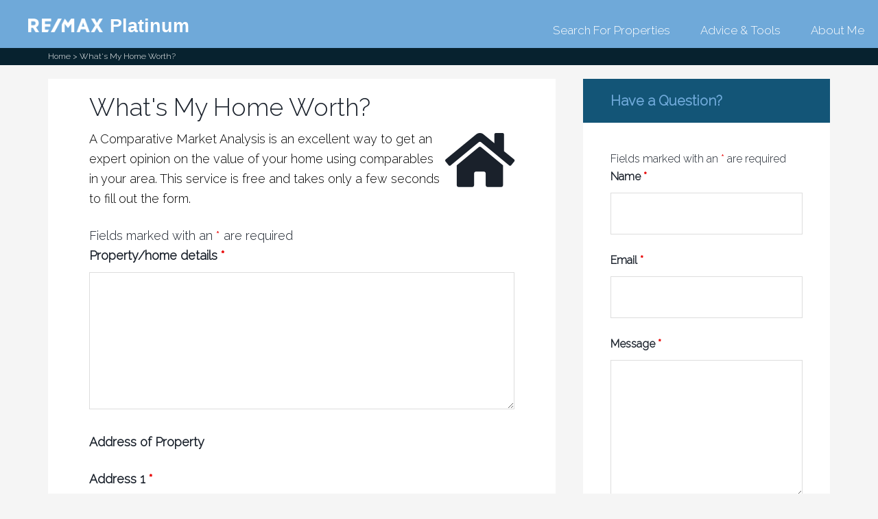

--- FILE ---
content_type: text/css
request_url: https://www.kyoungsellshomes.com/wp-content/themes/engagere-real-estate-theme/style.css?ver=1.7.21
body_size: 13835
content:
/*
Theme Name: engageRE Real Estate Theme
Theme URI: https://www.engageremarketing.com
Description: A mobile responsive real estate focused theme built for the Genesis Framework.
Author: engageRE
Author URI: https://www.engageremarketing.com/
Version: 1.7.21
Template: genesis
Template Version: 2.1
License: GPL-2.0+
License URI: https://www.opensource.org/licenses/gpl-license.php
*/


/* Table of Contents
	- HTML5 Reset
		- Baseline Normalize
		- Box Sizing
		- Float Clearing
	- Defaults
		- Typographical Elements
		- Headings
		- Icons
		- Objects
		- Gallery
		- Forms
		- Tables
	- Structure and Layout
		- Site Containers
		- Column Widths and Positions
		- Column Classes
	- Common Classes
		- Avatar
		- Genesis
		- Search Form
		- Titles
		- WordPress
	- Widgets

		- Featured Content

	- Plugins
		- Genesis eNews Extended

	- Site Header
		- Title Area
		- Widget Area

	- Site Navigation
		- Header Navigation
		- Primary Navigation
		- Secondary Navigation
		- Responsive Menu

	- Content Area
		- Home Page
		- Entries
		- Entry Meta
		- Pagination
		- Comments

	- Sidebars

	- Footer Widgets

	- Site Footer

	- Theme Colors

	- Media Queries

		- Retina Display

		- Max-width: 1280px

		- Max-width: 1139px

		- Max-width: 1023px

		- Max-width: 768px


*/

/*
HTML5 Reset
---------------------------------------------------------------------------------------------------- */

/* Baseline Normalize
	normalize.css v2.1.3 | MIT License | git.io/normalize
--------------------------------------------- */

article,aside,details,figcaption,figure,footer,header,hgroup,main,nav,section,summary{display:block}audio,canvas,video{display:inline-block}audio:not([controls]){display:none;height:0}[hidden],template{display:none}html{font-family:sans-serif;-ms-text-size-adjust:100%;-webkit-text-size-adjust:100%}body{margin:0}a{background:transparent}a:focus{outline:thin dotted}a:active,a:hover{outline:0}h1{font-size:2em;margin:.67em 0}abbr[title]{border-bottom:1px dotted}b,strong{font-weight:700}dfn{font-style:italic}hr{-moz-box-sizing:content-box;box-sizing:content-box;height:0}mark{background:#ff0;color:#000}code,kbd,pre,samp{font-family:monospace,serif;font-size:1em}pre{white-space:pre-wrap}q{quotes:"\201C" "\201D" "\2018" "\2019"}small{font-size:80%}sub,sup{font-size:75%;line-height:0;position:relative;vertical-align:baseline}sup{top:-.5em}sub{bottom:-.25em}img{border:0}svg:not(:root){overflow:hidden}figure{margin:0}fieldset{border:1px solid silver;margin:0 2px;padding:.35em .625em .75em}legend{border:0;padding:0}button,input,select,textarea{font-family:inherit;font-size:100%;margin:0}button,input{line-height:normal}button,select{text-transform:none}button,html input[type=button],input[type=reset],input[type=submit]{-webkit-appearance:button;cursor:pointer}button[disabled],html input[disabled]{cursor:default}input[type=checkbox],input[type=radio]{box-sizing:border-box;padding:0}input[type=search]{-webkit-appearance:textfield;-moz-box-sizing:content-box;-webkit-box-sizing:content-box;box-sizing:content-box}input[type=search]::-webkit-search-cancel-button,input[type=search]::-webkit-search-decoration{-webkit-appearance:none}button::-moz-focus-inner,input::-moz-focus-inner{border:0;padding:0}textarea{overflow:auto;vertical-align:top}table{border-collapse:collapse;border-spacing:0}

/* Box Sizing
--------------------------------------------- */

*,

input[type="search"] {

	-webkit-box-sizing: border-box;

	-moz-box-sizing:    border-box;

	box-sizing:         border-box;

}



/* Float Clearing

--------------------------------------------- */



.author-box:before,

.clearfix:before,

.entry:before,

.entry-content:before,

.footer-widgets:before,

.nav-primary:before,

.nav-secondary:before,

.pagination:before,

.site-container:before,

.site-footer:before,

.site-header:before,

.site-inner:before,

.wrap:before {

	content: " ";

	display: table;

}



.author-box:after,

.clearfix:after,

.entry:after,

.entry-content:after,

.footer-widgets:after,

.nav-primary:after,

.nav-secondary:after,

.pagination:after,

.site-container:after,

.site-footer:after,

.site-header:after,

.site-inner:after,

.wrap:after {

	clear: both;

	content: " ";

	display: table;

}





/*

Defaults

---------------------------------------------------------------------------------------------------- */



/* Typographical Elements

--------------------------------------------- */



body {

	background-color: #f5f5f5;

	color: #1a212b;

	font-family: 'Roboto', sans-serif;

	font-size: 18px;

	font-weight: 300;

	line-height: 1.625;

}



a,

button,

input:focus,

input[type="button"],

input[type="reset"],

input[type="submit"],

textarea:focus,

.button {

	-webkit-transition: all 0.1s ease-in-out;

	-moz-transition:    all 0.1s ease-in-out;

	-ms-transition:     all 0.1s ease-in-out;

	-o-transition:      all 0.1s ease-in-out;

	transition:         all 0.1s ease-in-out;

}



::-moz-selection {

	background-color: #777;

	color: #fff;

}



::selection {

	background-color: #777;

	color: #fff;

}

a {
	color: #0474D4;
	text-decoration: none;
}

a:hover {
	color: #1a212b;
}

p {
	margin: 0 0 28px;
	padding: 0;
}

p.no-padding {
	margin: 0;
	padding: 0;
}

ol,
ul {
	margin: 0;
	padding: 0;
}

li {
	list-style-type: none;
}

b,
strong {
	font-weight: 700;
}

blockquote,
cite,
em,
i {

	font-style: italic;
}

blockquote {
	margin: 40px;
}



blockquote::before {

	content: "\201C";

	display: block;

	font-size: 30px;

	height: 0;

	left: -20px;

	position: relative;

	top: -10px;

}





/* Headings

--------------------------------------------- */



h1,
h2,
h3,
h4,
h5,
h6 {
	font-family: 'Lato', sans-serif;
	font-weight: 300;
	line-height: 1.2;
	margin: 0 0 10px;
}



h1 {

	font-size: 36px;

}



h2 {

	font-size: 30px;

}



h3 {

	font-size: 24px;

}



h4 {

	font-size: 20px;

}



h5 {

	font-size: 18px;

}



h6 {

	font-size: 16px;

}

h1 a {
	font-size: 24px;
}



h2 a {
	font-size: 22px;
}



h3 a {

	font-size: 20px;

}



h4 a {

	font-size: 18px;

}



h5 a {

	font-size: 18px;

}



h6 a {

	font-size: 16px;

}


/* Icons

--------------------------------------------- */



span.dashicons {

	font-size: 20px;

	height: 20px;

	width: 20px;

	vertical-align: middle;

}



/* Objects

--------------------------------------------- */



embed,

iframe,

img,

object,

video,

.wp-caption {

	max-width: 100%;

}



img {

	height: auto;

}



.featured-content img,

.gallery img {

	width: auto;

}



/* Gallery

--------------------------------------------- */



.gallery {

	overflow: hidden;

	margin-bottom: 28px;

}



.gallery-item {

	float: left;

	margin: 0;

	text-align: center;

}



.gallery-columns-2 .gallery-item {

	width: 50%;

}



.gallery-columns-3 .gallery-item {

	width: 33%;

}



.gallery-columns-4 .gallery-item {

	width: 25%;

}



.gallery-columns-5 .gallery-item {

	width: 20%;

}



.gallery-columns-6 .gallery-item {

	width: 16.6666%;

}



.gallery-columns-7 .gallery-item {

	width: 14.2857%;

}



.gallery-columns-8 .gallery-item {

	width: 12.5%;

}



.gallery-columns-9 .gallery-item {

	width: 11.1111%;

}



.gallery .gallery-item img {

	border: none;

	height: auto;

	padding: 0 4px;

}



/* Forms

--------------------------------------------- */



input,

select,

textarea {

	background-color: #fff;

	border: 1px solid #ddd;

	border-radius: 0;

	color: #777;

	font-size: 16px;

	font-weight: 300;

	line-height: 1;

	padding: 20px;

	width: 100%;

}



input:focus,

textarea:focus {

	border: 1px solid #999;

	outline: none;

}



input[type="checkbox"],

input[type="image"],

input[type="radio"] {

	width: auto;

}



::-moz-placeholder {

	color: #777;

	opacity: 1;

	font-weight: 300;

}



::-webkit-input-placeholder {

	color: #777;

	font-weight: 300;

}



button,

input[type="button"],

input[type="reset"],

input[type="submit"],

.button {

	background-color: #0474D4;

	border: none;

	color: #fff;

	cursor: pointer;

	font-size: 16px;

	font-weight: 300;

	line-height: 1;

	padding: 20px 24px;

	text-transform: uppercase;

	width: auto;

}



button:hover,

input:hover[type="button"],

input:hover[type="reset"],

input:hover[type="submit"],

.button:hover,

.widget-area .widget .button:hover {
	background-color: #1b80d7;
}



.widget-area .widget .button {

	color: #fff;

}



.button {

	display: inline-block;

}



.button .dashicons {

	border-left: 1px solid rgba(0, 0, 0, 0.1);

	display: inline;

	margin-left: 20px;

	padding: 20px 0 20px 20px;

}



input[type="search"]::-webkit-search-cancel-button,

input[type="search"]::-webkit-search-results-button {

	display: none;

}



/* Tables

--------------------------------------------- */



table {

	border-collapse: collapse;

	border-spacing: 0;

	line-height: 2;

	margin-bottom: 40px;

	width: 100%;

}



tbody {

	border-bottom: 1px solid #ddd;

}



td,
th {

	text-align: left;

}

td {
}

th {
	font-weight: 400;
}

/*
Structure and Layout
---------------------------------------------------------------------------------------------------- */

/* Site Containers
--------------------------------------------- */
.wrap {
	margin: 0 auto;
	max-width: 1280px;
}

.engagere-base-landing .wrap {
	max-width: 900px;
}

.site-inner {
	background-color: #f5f5f5;
	clear: both;
	padding-top: 40px;
}



.engagere-base-home .site-inner {

	padding: 0;

}



/* Column Widths and Positions

--------------------------------------------- */



/* Wrapping div for .content and .sidebar-primary */



.content-sidebar-sidebar .content-sidebar-wrap,

.sidebar-content-sidebar .content-sidebar-wrap,

.sidebar-sidebar-content .content-sidebar-wrap {

	width: 1060px;

}



.content-sidebar-sidebar .content-sidebar-wrap {

	float: left;

}



.sidebar-content-sidebar .content-sidebar-wrap,

.sidebar-sidebar-content .content-sidebar-wrap {

	float: right;

}



/* Content */



.content {

	float: right;

	width: 880px;

}



.content-sidebar .content,

.content-sidebar-sidebar .content,

.sidebar-content-sidebar .content {

	float: left;

}



.content-sidebar-sidebar .content,

.sidebar-content-sidebar .content,

.sidebar-sidebar-content .content {

	width: 660px;

}



.full-width-content .content {

	width: 100%;

}



/* Primary Sidebar */



.sidebar-primary {

	float: right;

	width: 360px;

}



.sidebar-content .sidebar-primary,

.sidebar-sidebar-content .sidebar-primary {

	float: left;

}


.sidebar .featured-content .entry {
    border-bottom: 1px dotted #ddd;
    margin-bottom: 10px;
    padding-bottom: 10px;
}

.sidebar .featured-content .entry-title {
    font-size: 18px;
    font-weight: normal;
}

.sidebar .featured-content .entry-title, 
.sidebar .featured-content .entry-title a {
    font-size: 18px;
    font-weight: normal;
}

/* Secondary Sidebar */



.sidebar-secondary {

	float: left;

	width: 180px;

}



.content-sidebar-sidebar .sidebar-secondary {

	float: right;

}



/* Column Classes

	Link: https://twitter.github.io/bootstrap/assets/css/bootstrap-responsive.css

--------------------------------------------- */



.five-sixths,

.four-sixths,

.one-fourth,

.one-half,

.one-sixth,

.one-third,

.property-details-col1,

.property-details-col2,

.three-fourths,

.three-sixths,

.two-fourths,

.two-sixths,

.two-thirds {

	float: left;

	margin-left: 2.564102564102564%;

	margin-bottom: 28px;

}



.one-half,

.property-details-col1,

.property-details-col2,

.three-sixths,

.two-fourths {

	width: 48.717948717948715%;

}



.one-third,

.two-sixths {

	width: 31.623931623931625%;

}



.four-sixths,

.two-thirds {

	width: 65.81196581196582%;

}



.one-fourth {

	width: 23.076923076923077%;

}



.three-fourths {

	width: 74.35897435897436%;

}



.one-sixth {

	width: 14.52991452991453%;

}



.five-sixths {

	width: 82.90598290598291%;

}



.first,

.property-details-col1 {

	clear: both;

	margin-left: 0;

}





/*

Common Classes

---------------------------------------------------------------------------------------------------- */



/* Avatar

--------------------------------------------- */



.avatar {

	border-radius: 50%;

	float: left;

}



.alignleft .avatar,

.author-box .avatar {

	margin-right: 24px;

}



.alignright .avatar {

	margin-left: 24px;

}



.comment .avatar {

	margin: 0 16px 24px 0;

}



/* Genesis

--------------------------------------------- */
.home .breadcrumb {
    display: none;
}

.breadcrumb {
	background-color: #0474D4;
	color: #fff;
	font-size: 12px;
	margin: 0px;
    padding: 3px 20px;
    clear: both;
}

.breadcrumb a {
	color: #fff;
}

.breadcrumb a:hover {
	color: #D4D4D4;
}

@media only screen and (max-width: 1023px) {
	.breadcrumb {
	    margin-top: 0 !important;
	}
}

.enews-widget .widget-title, 
.full-width .widget-title, 
.property-search .widget-title, 
.sidebar .widget-title {
    background-color: #0474D4;
}


.archive-description,

.author-box {

	background-color: #fff;

	font-size: 16px;

	margin-bottom: 40px;

	padding: 40px;

}
}



.author-box-title {

	font-size: 16px;

	margin-bottom: 4px;

}



.archive-description p:last-child,

.author-box p:last-child {

	margin-bottom: 0;

}



/* Search Form

--------------------------------------------- */



.search-form {

	overflow: hidden;

}



.site-header .search-form {

	float: right;

	margin-top: 12px;

}



.entry-content .search-form,

.site-header .search-form {

	width: 50%;

}



.genesis-nav-menu .search input[type="submit"],

.widget_search input[type="submit"] {

	border: 0;

	clip: rect(0, 0, 0, 0);

	height: 1px;

	margin: -1px;

	padding: 0;

	position: absolute;

	width: 1px;

}



/* Titles

--------------------------------------------- */



.archive-title {

	font-size: 20px;

}



.entry-title {

	font-size: 36px;

}



.entry-title a,

.featured-content .entry .entry-title a {

	color: #1a212b;

}



.entry-title a:hover,

.featured-content .entry .entry-title a:hover {

	color: #0474D4;

}



.widget-title {
}



.enews-widget .widget-title,

.full-width .widget-title,

.property-search .widget-title,

.sidebar .widget-title {

	background-color: #0474D4;

	color: #fff;

	font-weight: 700;

	padding: 20px 40px;

}



.full-width .widget-title {

	background-color: #1a212b;

}



.sidebar .widget-title {

	margin: -40px -40px 40px;

}



.sidebar .widget-title a {

	color: #fff;

}



.widget-area .widget.property-search .widget-wrap .widget-title,

.widget-area .widget.enews-widget .enews .widget-title {

	background-color: rgba(255, 255, 255, 0.1);

	margin: -40px -40px 40px;

	padding: 20px 40px;

}



.home-featured .widget.widget_text .widget-title {

	background: none;

	color: #0474D4;

	font-size: 48px;

	line-height: 1.1;

	padding: 0;

}



.full-width .featuredpage .widget-title {

	margin: 0 auto;

}


.tagline {

	font-size: 55px;

	line-height: 1.1;

	vertical-align: bottom;

}



/* WordPress

--------------------------------------------- */



.alignleft {

	float: left;

	text-align: left;

}



.alignright {

	float: right;

	text-align: right;

}



a.alignnone {

    display: inline-block;

}



a.alignleft,

a.alignnone,

a.alignright {

	max-width: 100%;

}



img.centered,

.aligncenter {

	display: block;

	margin: 0 auto 24px;

}



a.aligncenter img {

	display: block;

	margin: 0 auto;

}



img.alignnone,

.alignnone {

	margin-bottom: 12px;

}



a.alignleft,

img.alignleft,

.wp-caption.alignleft {

	margin: 0 24px 24px 0;

}



a.alignright,

img.alignright,

.wp-caption.alignright {

	margin: 0 0 24px 24px;

}



.wp-caption-text {

	font-size: 14px;

	margin: 0;

	text-align: center;

}



.entry-content p.wp-caption-text {

	margin-bottom: 0;

}





/*
Widgets
---------------------------------------------------------------------------------------------------- */

.site-header .widget {
    margin-bottom: 0px;
	overflow: visible;
}

.widget {
	margin-bottom: 40px;
	overflow: hidden;
	word-wrap: break-word;
}

.widget p:last-child,
.widget-area .widget:last-child {
  margin-bottom: 0;
}

.widget ol > li {

	list-style-position: inside;

	list-style-type: decimal;

	padding-left: 20px;

	text-indent: -20px;

}



.widget li li {

	border: none;

	margin: 0 0 0 30px;

	padding: 0;

}



.widget_calendar table {

	width: 100%;

}



.widget_calendar td,

.widget_calendar th {

	text-align: center;

}



/* Featured Content

--------------------------------------------- */



.featured-content .entry {

	background: none;

	box-shadow: none;

	margin-bottom: 40px;

	padding: 0;

}



.featured-content .entry p:last-child {

	margin-bottom: 0;

}



.featured-content .entry-title {

	font-size: 20px;

	font-weight: 700;

}



.engagere-base-home .featured-content article ~ .widget-title,

.engagere-base-home .featured-content article ~ ul {

	clear: both;

}



.full-width .featured-content .entry {

	background-color: #fff;

}





/*

Plugins

---------------------------------------------------------------------------------------------------- */



/* engagere Listings

--------------------------------------------- */



.widget-area .widget.property-search {

	background-color: #1a212b;

	padding: 40px;

}



.property-search form {

    text-align: center;

}



.property-search select {

	-webkit-appearance: none;

	margin-bottom: 16px;

}



.property-search input[type="submit"] {

	width: 100%;

}



.featured-listings .listing {

	color: #1a212b;

	margin: 0 auto;

	max-width: 500px;

	overflow: hidden;

	padding: 0 0 40px;

	position: relative;

	text-align: center;

}



.listing .listing-address,

.listing .listing-city-state-zip,

.listing .more-link {

	display: block;

}



.listing-text {

	-moz-transform:    rotate(45deg);

	-ms-transform:     rotate(45deg);

	-o-transform:      rotate(45deg);

	-webkit-transform: rotate(45deg);

	background-color: #0474D4;

	color: #fff;

	font-size: 9px;

	font-weight: 700;

	letter-spacing: 2px;

	padding: 6px 12px;

	position: absolute;

	right: -40px;

	text-align: center;

	text-transform: uppercase;

	top: 30px;

	width: 160px;

}



.listing-price {

	background-color: #fff;

	border-bottom: 1px solid #e5e5e5;

	display: inline-block;

	font-family: 'Lato', sans-serif;

	font-size: 24px;

	margin: -30px auto 12px;

	padding: 12px 32px;

}



.featured-listings .listing a.more-link {

	color: #0474D4;

}



.featured-listings .listing a.more-link:hover {

	color: #1a212b;

}



.property-details {

	margin-bottom: 28px;

}



/* Genesis eNews Extended

--------------------------------------------- */



.widget-area .widget.enews-widget {

	background-color: #1a212b;

	color: #fff;

	padding: 40px;

}



.enews-widget input {

	border: none;

	font-size: 16px;

	margin-bottom: 16px;

}



.enews-widget input[type="submit"] {

	margin: 0;

	width: 100%;

}



.enews form + p {

	margin-top: 24px;

}



/* Jetpack

--------------------------------------------- */



#wpstats {

	display: none;

}





/*

Site Header

---------------------------------------------------------------------------------------------------- */



.site-header .wrap {

	width: 100%;

    max-width: 100%;

}



/* Title Area

--------------------------------------------- */



.title-area {

	background-color: #263844;rgba;

	float: left;

	padding: 20px 40px;

	max-width: 320px;

}



.header-image .title-area {

	width: 320px;

	padding: 0;

}



.header-full-width .title-area {

	width: 100%;

}



.site-title {

	font-family: 'Lato', sans-serif;

	font-size: 34px;

	font-weight: 700;

	line-height: 1.2;

}



.site-header .site-title a,

.site-header .site-title a:hover {

	color: #fff;

}



.header-image .site-title > a {

	float: left;

	min-height: 80px;

	width: 100%;

}



.site-description {

	font-size: 16px;

	font-weight: 300;

	line-height: 0;

	text-indent: -9999px;

}



.site-description,

.site-title {

	margin-bottom: 0;

}



.header-image .site-description,

.header-image .site-title {

	display: block;

	text-indent: -9999px;

}


/*

Site Navigation

---------------------------------------------------------------------------------------------------- */



.genesis-nav-menu {

	clear: both;

	font-size: 16px;

	line-height: 1;

	width: 100%;

}



.genesis-nav-menu .menu-item {

	display: inline-block;

	text-align: left;

}



.genesis-nav-menu a {

	color: #1a212b;

	display: block;

	padding: 20px 24px;

}



.genesis-nav-menu > li.menu-item-has-children:hover > a,
.genesis-nav-menu a:hover,
.genesis-nav-menu .current-menu-item > a,
.genesis-nav-menu .sub-menu .current-menu-item > a:hover {
	color: inherit; 
}

.genesis-nav-menu .sub-menu {
	background-color: #fff;
	left: -9999px;
	opacity: 0;
	position: absolute;
	-webkit-transition: opacity .4s ease-in-out;
	-moz-transition:    opacity .4s ease-in-out;
	-ms-transition:     opacity .4s ease-in-out;
	-o-transition:      opacity .4s ease-in-out;
	transition:         opacity .4s ease-in-out;
	width: 205px;
	z-index: 99;
}

.genesis-nav-menu .sub-menu a {

	font-size: 14px;

	padding: 20px 24px;

	position: relative;

	width: 205px;

}



.genesis-nav-menu .sub-menu a:hover {

	background-color: #f5f5f5;

}



.genesis-nav-menu .sub-menu .sub-menu {

	margin: -54px 0 0 204px;

}



.genesis-nav-menu .menu-item:hover {

	position: static;

}



.genesis-nav-menu .menu-item:hover > .sub-menu {

	left: auto;

	opacity: 1;

}



.genesis-nav-menu > .first > a {

	padding-left: 0;

}



.genesis-nav-menu > .last > a {

	padding-right: 0;

}



.genesis-nav-menu > .right {

	color: #1a212b;

	float: right;

	list-style-type: none;

	padding: 0;

}



.genesis-nav-menu > .right > a,

.genesis-nav-menu > .right.date {

	display: inline-block;

	padding: 20px 24px;

}



.genesis-nav-menu > .search input {

	border: none;

	font-size: 14px;

	padding: 18px 30px;

}



/* Site Header Navigation

--------------------------------------------- */

.site-header .genesis-nav-menu li a {
	font-size: 16px;
	padding: 32px 24px;
}

.site-header .genesis-nav-menu .sub-menu .current-menu-item > a:hover,

.site-header .genesis-nav-menu .sub-menu a,

.site-header .genesis-nav-menu a:hover {

	color: #1a212b;

}



.site-header .genesis-nav-menu .sub-menu a {

	border: none;

	font-size: 14px;

	padding: 20px 24px;

}



.site-header .genesis-nav-menu li li {

	margin-left: 0;

}

/* Responsive Menu

--------------------------------------------- */

.responsive-menu-icon {

	cursor: pointer;

	display: none;

}

.responsive-menu-icon::before {

	content: "\f333";

	display: block;

	font: normal 20px/1 'dashicons';

	margin: 0 auto;

	padding: 14px;

	text-align: center;

}



/*

Content Area

---------------------------------------------------------------------------------------------------- */



/* Home Page

--------------------------------------------- */



/* Home Featured */



.home-featured {

	font-size: 20px;

	text-align: center;

}



.home-featured .wrap {

	position: relative;

	padding: 200px 0 0;

}



.home-featured .widget {

	background-color: rgba(255, 255, 255, 0.9);

	padding: 40px;

	margin: 0 auto;

	max-width: 80%;

}



.home-featured .widget:last-child {

	margin-bottom: 200px;

}



.home-featured .widget.property-search,

.home-featured .widget.property-search:last-child {

	margin: 200px 0 0;

	padding: 30px 20px;

	max-width: 100%;

}



.home-featured .widget.property-search .widget-title {

	margin: -30px -20px 30px;

}



.full-width .property-search input,

.full-width .property-search select,

.home-featured .property-search input,

.home-featured .property-search select,

.home-middle-1 .property-search input,

.home-middle-1 .property-search select {

	border: medium none;

	margin: 5px;

	width: 23.375%;

	-webkit-appearance: none;

}



.full-width .property-search select:nth-of-type(4n+1),

.home-featured .property-search select:nth-of-type(4n+1),

.home-middle-1 .property-search select:nth-of-type(4n+1) {

	margin-left: 0;

}



/* Home Top/Bottom */



.home-bottom,

.home-top {

	background-color: #f5f5f5;

	padding: 80px 0;

	text-align: center;

}


.archive .content .listing:nth-of-type(3n+1),

.full-width .featured-listings .listing:nth-of-type(3n+1),

.full-width .featuredpage:nth-of-type(4n+1),

.full-width .featuredpost .entry:nth-of-type(3n+1) {

	clear: both;

	margin-left: 0;

}



.full-width .featured-content p.entry-meta {

	margin-top: 10px;

}



.full-width .featured-content .entry .alignnone,

.full-width .featured-content .entry-title,

.full-width .featuredpage .entry {

	margin-bottom: 0;

}


/*removed - causing overlap in mobile design*/
.full-width .featured-content .entry img {
}



.full-width .featured-content ul,

.full-width .featured-listings .widget-title,

.full-width .featuredpost .widget-title,

.listing-archive {

	margin-bottom: 1.5%;

}



.full-width .featured-content .more-from-category a {

	background-color: #0474D4;

	color: #fff;

	clear: both;

	display: block;

	font-weight: 700;

	padding: 20px 40px;

}



.home-middle-1 .featured-content .more-from-category a {

	background-color: #1a212b;

}



.full-width .featured-content p.more-from-category a:hover {

	background-color: #fff;

	color: #1a212b;

}



.featured-listings,

.featuredpost,

.full-width .featured-content h4 {

	clear: both;

}



/* Home Middle */



.home-middle {

	background-color: #fff;

	clear: both;

	overflow: hidden;

	padding: 0 0 80px;

}



.home-middle-1.widget-area .widget {

	background-color: #0474D4;

	padding: 40px;

}



.home-middle-1.widget-area .featured-content.featuredpage {

	background-color: #fff;

	padding: 0;

}



.home-middle-1.widget-area .featuredpage .widget-wrap {

	padding: 40px 0 0;

}



.home-middle-1.widget-area .widget_text .widget-title {

	background: none;

	padding: 0;

}



.home-middle-1 .widget a,

.home-middle-1 {

	color: #fff;

}



.home-middle-1 .entry a {

	color: #0474D4;

}



.home-middle-1 .entry a:hover {

	color: #1a212b;	

}



.home-middle .home-middle-1 button,

.home-middle .home-middle-1 input[type="button"],

.home-middle .home-middle-1 input[type="reset"],

.home-middle .home-middle-1 input[type="submit"],

.home-middle .home-middle-1 .widget .button {

	background-color: #fff;

	color: #1a212b;

}



.home-middle .home-middle-1 button:hover,

.home-middle .home-middle-1 input:hover[type="button"],

.home-middle .home-middle-1 input:hover[type="reset"],

.home-middle .home-middle-1 input:hover[type="submit"],

.home-middle .home-middle-1 .widget .button:hover {

	background-color: #1a212b;

	color: #fff;

}



.home-middle-2 {

	clear: left;

	float: left;

	margin-top: 80px;

	width: 340px;

}



.home-middle-3 {

	float: right;

	margin-top: 80px;

	width: 880px;		

}



.home-middle-2 .widget-title,

.home-middle-3 .widget-title {

	letter-spacing: 2px;

	margin-bottom: 20px;

	text-transform: uppercase;

}



.home-middle-3 .featured-listings .listing,

.home-middle-3 .featuredpost .entry {

	float: left;

	margin-left: 2.564102564102564%;

	width: 48.717948717948715%;

}



.home-middle-3 .featured-listings .listing:nth-of-type(2n+1),

.home-middle-3 .featuredpost .entry:nth-of-type(2n+1) {

	clear: both;

	margin-left: 0;

}



/* Entries

--------------------------------------------- */

.entry {
	background-color: #fff;
}
.fl-post-grid-post.entry {
    padding: 0px;
    margin: 0px;
}

.entry-content p:last-child {
	margin-bottom: 0;
}

.fl-builder-content .entry {
    padding: 0;
}

.entry-content ol,

.entry-content ul {

	margin-bottom: 28px;

	margin-left: 40px;

}



.entry-content ol > li {

	list-style-type: decimal;

}



.entry-content ul > li {

	list-style-type: disc;

}



.entry-content ol ol,

.entry-content ul ul {

	margin-bottom: 0;

}



.entry-content code {

	background-color: #777;

	color: #ddd;

}

/* Entry Meta

--------------------------------------------- */

p.entry-meta,
p.entry-meta a {
    color: #aaa;
    font-size: 16px;
}

.entry-meta a:hover {
    color: #1a212b;
}

.entry-header .entry-meta {
	margin-bottom: 30px;
}

.entry-footer .entry-meta {
	padding-top: 24px;
}



.entry-comments-link::before,
.entry-tags::before {
	content: "\2014";
	margin: 0 6px 0 2px;
}



/* After Entry

--------------------------------------------- */

.after-entry {
	background-color: #1a212b;
	color: #fff;
	margin-bottom: 40px;
	text-align: center;
}



.after-entry .widget {
	padding: 40px;
	margin-bottom: 0;
}



.after-entry .featured-content .entry:last-child,
.after-entry p:last-child {
	padding: 0;
	margin: 0;
}



.after-entry li {
	list-style-type: none;
}



/* Pagination
--------------------------------------------- */

.pagination {
	clear: both;
	margin: 40px 0;
}

.entry-pagination {
	margin: 0;
}

.adjacent-entry-pagination {
	margin-bottom: 0;
}

.archive-pagination li {
	display: inline;
}

.archive-pagination li a {
	background-color: #fff;
	color: #1a212b;
	cursor: pointer;
	display: inline-block;
	font-size: 16px;
	padding: 8px 12px;
}

.archive-pagination li a:hover,
.archive-pagination .active a {
	background-color: #1a212b;
	color: #fff;
}

/* Comments
--------------------------------------------- */
.comment-respond,
.entry-comments,
.entry-pings {
	background-color: #fff;
	margin-bottom: 40px;
}

.comment-respond,
.entry-pings {
	padding: 40px 40px 16px;
}

.entry-comments {
	padding: 40px;
}

.comment-header {
	font-size: 16px;
}

li.comment {
	background-color: #f5f5f5;
	border: 2px solid #fff;
	border-right: none;
}

.comment-content {
	clear: both;
}

.comment-list li {
	margin-top: 24px;
	padding: 32px;
}

.comment-list li li {
	margin-right: -32px;
}

.comment-respond input[type="email"],
.comment-respond input[type="text"],
.comment-respond input[type="url"] {
	width: 50%;
}

.comment-respond label {
	display: block;
	margin-right: 12px;
}

.entry-comments .comment-author {
	margin-bottom: 0;
}

.entry-pings .reply {
	display: none;
}

.bypostauthor {
}

.form-allowed-tags {
	background-color: #f5f5f5;
	font-size: 16px;
	padding: 24px;
}

/*
Sidebars
---------------------------------------------------------------------------------------------------- */

.sidebar {
	font-size: 16px;
	padding-bottom: 40px;
}

.sidebar li {
	border-bottom: 1px dotted #ddd;
	margin-bottom: 10px;
	padding-bottom: 10px;
}

.sidebar p:last-child,
.sidebar ul > li:last-child {
	margin-bottom: 0;
}

.sidebar .widget {
	background-color: #fff;
	padding: 40px;
}

/*
Footer Widgets
---------------------------------------------------------------------------------------------------- */
.footer-widgets, .site-footer {
	background: #C6C8CA;
	clear: both;
}

.footer-widgets .wrap {
	padding: 40px 0 40px;
    max-width: 1200px;
}

.footer-widgets a {
	color: #1a212b;
}

.footer-widgets a:hover {
	color: #0474D4;
}

.footer-widgets li {
	border-bottom: 1px dotted #666;
	margin-bottom: 10px;
	padding-bottom: 10px;
}

.footer-widgets .widget-title {
	font-size: 30px;
}

.footer-widgets .widget {
    margin-bottom: 20px;
}


.footer-widgets .ere-agent-photo img {
    width: 225px;
}


/*
Site Footer
---------------------------------------------------------------------------------------------------- */

.site-footer {
	font-size: 16px;
	padding-top: 10px;
    padding-bottom: 10px;
	text-align: center;
}

.site-footer a {
	color: #1a212b;
}


.site-footer a:hover {
	color: #0474D4;
}

.site-footer p {
	margin-bottom: 5px;
}

.site-footer p:last-child,
.site-footer .widget:last-child {
	margin-bottom: 0;
}

.ere-disclaimer, .disclaimer {
    font-size: 12px;
}

.ere-disclaimer a, .ere-disclaimer a:hover,
.disclaimer a, .ere-disclaimer a {
    text-decoration: none;
    font-size: 12px;
}


/*

Theme Colors

---------------------------------------------------------------------------------------------------- */

/*

Media Queries

---------------------------------------------------------------------------------------------------- */
@media only screen and (-webkit-min-device-pixel-ratio: 1.5),
	only screen and (-moz-min-device-pixel-ratio: 1.5),
	only screen and (-o-min-device-pixel-ratio: 3/2),
	only screen and (min-device-pixel-ratio: 1.5) {
}

@media only screen and (max-width: 1360px) {
	.wrap {
		max-width: 1140px;
	}

	.content-sidebar-sidebar .content-sidebar-wrap,
	.sidebar-content-sidebar .content-sidebar-wrap,
	.sidebar-sidebar-content .content-sidebar-wrap {
    	width: 920px;
	}

	.content {
		width: 740px;
	}

	.sidebar-content-sidebar .content,
	.sidebar-sidebar-content .content,
	.content-sidebar-sidebar .content {
		width: 520px;
	}

	.footer-widgets-1,
	.home-middle-2, 
	.sidebar-primary {
		width: 360px;
	}

	.home-featured .wrap {
		padding-top: 160px;
	}

	.home-featured .widget:last-child {
		margin-bottom: 160px;
	}

	.home-featured .widget.property-search,
	.home-featured .widget.property-search:last-child {
		margin-top: 160px;
	}

}



@media only screen and (max-width: 1180px) {



	.wrap {

		max-width: 960px;

	}



	.content-sidebar-sidebar .content-sidebar-wrap,

	.sidebar-content-sidebar .content-sidebar-wrap,

	.sidebar-sidebar-content .content-sidebar-wrap {

		width: 740px;

	}



	.content {

		width: 620px;

	}



	.sidebar-content-sidebar .content,

	.sidebar-sidebar-content .content,

	.content-sidebar-sidebar .content {

		width: 400px;

	}

	.sidebar-primary {
		width: 300px;
	}
}

@media only screen and (max-width: 782px) {
    .admin-bar .site-container {
        margin-top: 48px;
    }
}

@media only screen and (min-width: 783px) {
    .admin-bar .site-container {
        margin-top: 32px;
    }
}

@media only screen and (min-width: 1024px) {
    #engagerewp-actions {
        display: none;
    }
}

@media only screen and (max-width: 1023px) {

    .page-template-page_landing #engagerewp-actions {
        display: none;
    }

    #engagerewp-actions {
        display: inline-block;
        float: right;
        line-height: 48px;
        max-height: 48px;
    }

    #engagerewp-actions a {
        display: inline-block;
        margin: 0px .5rem;
        font-size: 20px;
    }

	.wrap {
		max-width: 768px;
	}

	.content,
	.content-sidebar-sidebar .content,

	.content-sidebar-sidebar .content-sidebar-wrap,

	.footer-widgets-1,

	.footer-widgets-2,

	.home-middle .featuredpost .entry,

	.sidebar-content-sidebar .content,

	.sidebar-content-sidebar .content-sidebar-wrap,

	.sidebar-primary,

	.sidebar-secondary,

	.sidebar-sidebar-content .content,

	.sidebar-sidebar-content .content-sidebar-wrap,

	.site-header .widget-area,

	.title-area {

		width: 100%;

	}



	.genesis-nav-menu li,

	.site-header ul.genesis-nav-menu,

	.site-header .search-form {

		float: none;

	}



	.genesis-nav-menu,

	.home-middle-1,

	.site-description,

	.site-header .search-form,

	.site-header .title-area,

	.site-header .widget-area,

	.site-title {

		text-align: center;

	}



	.title-area {

		max-width: 100%;

		padding: 20px 5%;

	}



	.header-image .title-area {

		width: 100%;

	}



	.header-image .site-title a {

		background-position: top !important;

	}



	.genesis-nav-menu > .first > a,

	.genesis-nav-menu > .last > a,

	.genesis-nav-menu a {

		padding: 16px;

	}



	.site-header .search-form {

		margin: 16px auto;

	}



	.nav-primary .genesis-nav-menu > .right {

		display: none;

	}

	

	.site-header .genesis-nav-menu li a:last-of-type {
	}



	.home-bottom,

	.home-top {

		padding: 40px 0;

	}



	.home-middle {

		padding: 0 0 40px;

	}



	.home-middle .home-middle-1 .widget .button.alignright {

		display: table;

		float: none;

		margin: 20px auto 0;

	}

	

	.home-middle-2,

	.home-middle-3 {

		margin-top: 40px;

	}



	.home-middle-2 {

		width: 230px;

	}



	.home-middle-3 {

		width: 500px;

	}



	.home-middle-3 .featuredpost .entry {

		margin-left: 0;

	}



	.home-middle-3 .featured-content .entry {

		margin-bottom: 30px;

	}



	.footer-widgets .wrap {

		padding: 40px 5% 80px;

	}



	.footer-widgets-1 {

		border-bottom: 1px solid #e5e5e5;

		padding-bottom: 40px;

		margin-bottom: 40px;

	}



	.home-featured .wrap {

		padding-top: 80px;

	}



	.home-featured .widget:last-child {

		margin-bottom: 80px;

	}



	.home-featured .widget.property-search,

	.home-featured .widget.property-search:last-child {

		margin-top: 80px;

	}



}



@media only screen and (max-width: 768px) {



	body {

		background-color: #fff;

		font-size: 16px;

	}



	.wrap {

		padding-left: 5%;

		padding-right: 5%;

	}



	.site-header .wrap,

	.nav-primary .wrap {

		padding: 0;

	}



	.header-image .site-title a {

		background-size: contain !important;

	}



	.genesis-nav-menu.responsive-menu {

		display: none;

	}



	.genesis-nav-menu.responsive-menu .menu-item,

	.responsive-menu-icon {

		display: block;

	}



	.genesis-nav-menu.responsive-menu .menu-item:hover {

		position: static;

	}



	.genesis-nav-menu.responsive-menu .sub-menu li.current-menu-item > a:hover,

	.genesis-nav-menu.responsive-menu li a,

	.genesis-nav-menu.responsive-menu li a:hover,

	.genesis-nav-menu.responsive-menu li.current-menu-item > a,

	.site-header .genesis-nav-menu.responsive-menu li a {

		border: none;

		display: block;

		padding: 20px;

		text-transform: none;

	}



	.genesis-nav-menu.responsive-menu .menu-item-has-children {

		cursor: pointer;	

	}



	.genesis-nav-menu.responsive-menu .menu-item-has-children > a {

		margin-right: 60px;

	}



	.genesis-nav-menu.responsive-menu > .menu-item-has-children:before {

		content: "\f140";

		float: right;

		font: normal 20px/1 'dashicons';

		height: 20px;

		padding: 15px 20px;

		right: 0;

		text-align: right;

		z-index: 9999;

	}



	.genesis-nav-menu.responsive-menu .menu-open.menu-item-has-children:before {

		content: "\f142";

	}



	.genesis-nav-menu.responsive-menu > .menu-item > .sub-menu {

		display: none;

	}



	.genesis-nav-menu.responsive-menu .sub-menu {

		background-color: rgba(0, 0, 0, 0.05);

		left: auto;

		opacity: 1;

		position: relative;

		-moz-transition:    opacity .4s ease-in-out;

		-ms-transition:     opacity .4s ease-in-out;

		-o-transition:      opacity .4s ease-in-out;

		-webkit-transition: opacity .4s ease-in-out;

		transition:         opacity .4s ease-in-out;

		width: 100%;

		z-index: 99;

	}



	.genesis-nav-menu.responsive-menu .sub-menu .sub-menu {

		margin: 0;

	}



	.genesis-nav-menu.responsive-menu .sub-menu li a,

	.genesis-nav-menu.responsive-menu .sub-menu li a:hover {

		padding: 20px;

		position: relative;

		text-transform: none;

		width: 100%;

	}



	.genesis-nav-menu.responsive-menu .current-menu-item > a,

	.genesis-nav-menu.responsive-menu .sub-menu .current-menu-item > a:hover,

	.genesis-nav-menu.responsive-menu > li.menu-item-has-children:hover > a,

	.genesis-nav-menu.responsive-menu a:hover {

		background: none;

	}



	.site-header .genesis-nav-menu.responsive-menu .current-menu-item > a,

	.site-header .genesis-nav-menu.responsive-menu .sub-menu li a,

	.site-header .genesis-nav-menu.responsive-menu .sub-menu li a:hover,

	.site-header .genesis-nav-menu.responsive-menu .sub-menu,

	.site-header .genesis-nav-menu.responsive-menu > .menu-item-has-children:before,

	.site-header .genesis-nav-menu.responsive-menu > li:hover > a,

	.site-header .genesis-nav-menu.responsive-menu a:hover {

		color: #fff;

	}



	.site-header .genesis-nav-menu.responsive-menu .sub-menu {

		background-color: rgba(255, 255, 255, 0.05);

	}



	.archive-pagination li a {

		margin-bottom: 4px;

	}



	.five-sixths,

	.four-sixths,

	.one-fourth,

	.one-half,

	.one-sixth,

	.one-third,

	.three-fourths,

	.three-sixths,

	.two-fourths,

	.two-sixths,

	.two-thirds {

		margin-left: 0;

		width: 100%;

	}



	.home-featured {

		font-size: 16px;

	}



	.home-featured .wrap {

		padding: 40px 5% 0;

	}

	

	.home-featured .widget {

		max-width: 100%;

	}



	.home-featured .widget:last-child {

		margin-bottom: 40px;

	}



	.home-featured .widget.property-search,

	.home-featured .widget.property-search:last-child {

		margin-top: 40px;

	}



	.home-featured .widget_text .widget-title,

	.tagline {

		font-size: 36px;

	}



	.entry-title,

	.home-featured .widget.widget_text .widget-title {

		font-size: 30px;

	}



	.archive .content .listing,

	.full-width .featured-listings .listing,

	
	.full-width .property-search input,

	.full-width .property-search select,

	.home-featured .property-search input,

	.home-featured .property-search select,

	.home-middle-1 .property-search input,

	.home-middle-1 .property-search select {

		margin: 0 0 1.5% 1.5%;

		width: 49.25%;

	}

	.archive .content .listing:nth-of-type(3n+1),

	.full-width .featured-listings .listing:nth-of-type(3n+1),

	.full-width .featuredpage:nth-of-type(4n+1),

	.full-width .featuredpost .entry:nth-of-type(3n+1),

	.full-width .property-search select:nth-of-type(4n+1),

	.home-featured .property-search select:nth-of-type(4n+1),

	.home-middle-1 .property-search select:nth-of-type(4n+1) {

		clear: none;

		margin-left: 1.5%;

	}



	.archive .content .listing:nth-of-type(2n+1),

	.full-width .featured-listings .listing:nth-of-type(2n+1),

	.full-width .featuredpage:nth-of-type(2n+1),

	.full-width .featuredpost .entry:nth-of-type(2n+1),

	.full-width .property-search select:nth-of-type(2n+1),

	.home-featured .property-search select:nth-of-type(2n+1),

	.home-middle-1 .property-search select:nth-of-type(2n+1) {

		clear: both;

		margin-left: 0;

	}



	.home-middle-2,

	.home-middle-3 {

		width: 100%;

	}



	.home-middle-1 .button {

		float: none;

		margin: 0;

	}



	.after-entry,

	.archive-description,

	.author-box,

	.comment-respond,

	.enews-widget .widget-title,

	.entry-comments,

	.entry-pings,

	.entry,

	.full-width .widget-title,

	.home-middle-1.widget-area .widget,

	.property-search .widget-title,

	.sidebar .widget-title,

	.sidebar .widget,

	.widget-area .widget.enews-widget,

	.widget-area .widget.property-search {

		padding: 20px;

	}



	.after-entry,

	.archive-description,

	.author-box,

	.comment-respond,

	.entry-comments,

	.entry-pings,

	.entry,

	.widget {

		margin-bottom: 20px;

	}



	.sidebar .widget-title,

	.widget-area .widget.property-search .widget-wrap .widget-title,

	.widget-area .widget.enews-widget .enews .widget-title {

		margin: -20px -20px 20px;

	}



}



@media only screen and (max-width: 480px) {

	.archive .content .listing,

	.full-width .featured-listings .listing,

	.full-width .featuredpage,

	.full-width .featuredpost .entry,

	.full-width .property-search input,

	.full-width .property-search select,

	.home-featured .property-search input,

	.home-featured .property-search select,

	.home-middle-1 .property-search input,

	.home-middle-1 .property-search select,

	.home-middle-3 .featured-listings .listing {

		margin: 0 0 6px;

		width: 100%;

	}

}


/*real.leads Overrides*/

/*Start Custom engageRE Styles*/

/* Quicksearch Overlay */
.ere-quick-search-overlay {
margin-left:auto;
margin-right:auto;
width:75%;
top:-161px;
position:relative;
margin-bottom:-131px;
z-index: 2;
xoverflow: hidden;
}

.ere-quick-search-overlay .quicksearch {
    background-color: rgba(255, 255, 255, 0.5);
    padding: 25px;
    margin: 0 auto;
}

/*quicksearch/home-top-overlay at small resolution*/
@media only screen and (max-width: 768px) {

	.entry-content .ere-quick-search-overlay {
		margin-left: auto;
		margin-right: auto;
		width: inherit;
		top: initial;
		position: initial;
        margin-bottom: 0;
		background-color: #CCC;
	}
	
	.entry-content .ere-quick-search-overlay .quicksearch {
		background-color: inherit;
	}
}
/* END Quicksearch Overlay */

.header-main section {
      vertical-align: middle;
}
  
.widget_engagere_quicksearch_widget {
	float: inherit;
	text-align: inherit;
	width: inherit;
}

.site-header .wrap {
padding:0px
}

/***header main*****/
.site-header .header-main-wrap {
    clear: both;
    width: 100%;
}

.site-header .header-main {
    display: flex;
    clear: both;
    margin: 0 auto;
    max-width: 1280px;
}
.site-header .header-main .header-left {
    width: 350px;
    flex: 0 0 350px;
    text-align: left;
}

.site-header .header-main .header-right {
    text-align: right;
    width: 100%;
}
/***end header main*****/

/*header top*/

.site-header .header-top-wrap {
    clear: both;
    width: 100%;
    height: 26px;
}

.site-header .header-top {
    display: flex;
    clear: both;
    margin: 0 auto;
    max-width: 1280px;
    font-weight: normal;
    font-size: 18px;
    overflow: hidden;
}

.site-header .header-top .header-top-left {
    width: 50%;
    text-align: left;
}
.site-header .header-top .header-top-right {
    width: 50%;
    text-align: right;
}
/***end header top*****/


.site-header .header-bottom {
    margin: 0 auto;
    max-width: 1280px;
}

.site-header-mobile {
    display:none;
    background: #ffffff;
}

@media only screen and (max-width: 1023px) {
	.site-header-mobile {
		display: block;
	}
    .site-header { display: none; }

    .page-template-page_landing .site-header-mobile {
		display: none;
	}
}


.site-header.shrink .wrap {
padding: 0px;
}

.footer-widgets-1,
.footer-widgets-2,
.footer-widgets-3 {
	float: left;
	margin-left: 0;
	margin-bottom: 28px;
	width: 31.623931623931625%;
    margin-right: 2.564102564102564%;
}

.footer-widgets-1 {
	margin-left: 0;
}

.footer-widgets-3 {
	margin-right: 0;
}

@media only screen and (max-width: 1023px) {
	.footer-widgets-1,
	.footer-widgets-2,
	.footer-widgets-3 {
		width: 100%;
	}
}

.site-footer {
    padding: 0px;
    width: 100%;
    background: #fff;
}

.site-footer .wrap {
    margin: 0 auto;
    max-width: 1280px;
}

.engagere-search .site-inner .wrap {
    margin: 0 auto;
    max-width: 2000px;
}

.engagere-search .site-inner {
padding-top:0px;
}

.engagere-search .site-inner .breadcrumb {
margin: 0;
}

.engagere-search .site-inner main.content article.entry {
padding: 0;
}

/*End Custom engageRE Styles*/

.site-inner {
	padding: 0;
    padding-top: 20px;
}

.engagere-blue-button {
    background:#0153AB;
}

.tbs .quick-search-overlay {
	margin-left:auto;
	margin-right:auto;
	width:75%;
	top:-161px;
	position:relative;
	margin-bottom:-131px;
	z-index: 2;
}

.tbs .quick-search-overlay .quicksearch {
    background-color: rgba(0, 0, 0, 0.5);
    padding: 25px;
    margin: 0 auto;
}

/*quicksearch/home-top-overlay at small resolution*/
@media only screen and (max-width: 768px) {

	.tbs .quick-search-overlay {
		margin-left: auto;
		margin-right: auto;
		width: inherit;
		top: initial;
		position: initial;
		margin-bottom: 10px;
		background-color: #CCC;
	}
	
	.tbs .quick-search-overlay .quicksearch {
		background-color: inherit;
	}
}

/*beaver builder customizations*/
 .ere-text-over-carousel .fl-post-carousel-grid .fl-post-carousel-title {
   margin-top: -7px;
   z-index: 2;
			}
.ere-text-over-carousel  .fl-post-carousel-grid .fl-post-carousel-text {
   padding: 7px;
   margin-top: -28px;
   position: absolute;
   background: rgba(255,255,255,.75);
   width: 100%;
}

body .featured-image-callout-text-overlay-1 .fl-callout-title {
    z-index: 10;
    position: relative;
    background-color: rgba(0,0,0,0.5);
    margin-left: 5px;
    margin-right: 5px;
    top: -54px;
    color: #fff;
    padding: 3px;
    padding-left: 10px;
}

body .featured-image-callout-text-overlay-1 .fl-callout-content {
	height: 200px;
}

body .featured-image-callout-text-overlay-1 .fl-callout-content h3 a {
    color: #fff;
    font-size: 20px;
}

body a.fl-callout-title-link{font-weight:bold;}

body .fl-post-carousel-text h2 a { font-size: 18px; }
body .fl-callout-content h3 a { font-size: 22px; }
body .fl-post-feed-more { margin-top: 0px; }

.home-featured-testimonials .fl-post-slider-no-thumb {
	padding: 0;
}

body .fl-post-slider .fl-post-slider-post.fl-post-slider-no-thumb {
    padding: 0;
}

.fl-post-feed .fl-post-feed-post {
    margin-bottom: 10px;
    padding-bottom: 10px;
}
/*end beaver builder customizations*/

.full-width.widget-area .widget-title.widgettitle {
	    background: none;
	    padding: 20px 0px;
	    color: #263844;
}

.quicksearch {
    margin: 0 auto;
}

main.content .rl-full-width-article-entry-layout article.entry { padding: 0px}

.fl-module.rl-post-title-feed-layout .fl-post-feed-post,
.rl-post-title-feed-layout .fl-post-feed-post {
	margin-bottom: 0; 
	padding-bottom: 0; 
}

.fl-post-feed-header h2 a {
    font-size: 18px;
    font-weight: normal;
}

@media only screen and (max-width: 768px) {
    .fl-module-button .fl-button-left, .fl-module-button .fl-button-right {
        text-align: inherit;
    }
}

body .rl-post-title-feed-layout h2 { font-size: 18px;}

body .rl-post-title-feed-layout .fl-post-feed-header {margin-bottom:0px;}

body .rl-post-title-feed-layout h2.fl-post-feed-title { margin: 10px 0 10px; }

.more-from-category {
    width: 100%;
    padding: 0;
    margin: 0;
    display: block;
}

/*quicksearch/home-top-overlay at small resolution*/
@media only screen and (max-width: 768px) {

	.header-image .site-title > a {
		min-height: 40px;
	}

	.full-width .featuredpost .entry {
		width: 100%
	}

}

.home-content .fa-dashboard {
    display: inline;
}

.site-header .inline-widget-right {
    float: right;
}

.site-header .inline-widget-left {
    float: left;
}
/*end shared*/

/*image styles*/
/*based on https://designshack.net/articles/css/use-pseudo-elements-to-create-an-image-stack-illusion/*/

div[class*='imagestack'] {
 float: left;
 position: relative;
 margin: 0px;
}

div[class*='imagestack'], div[class*='imagestack']:before, div[class*='imagestack']:after {
 border: 5px solid #fff;
 height: 75px; 
 width: 60px;
 -webkit-box-shadow: 2px 2px 5px rgba(0,0,0,0.3);
 -moz-box-shadow: 2px 2px 5px rgba(0,0,0,0.3);
 box-shadow: 2px 2px 5px rgba(0,0,0,0.3);

-webkit-box-sizing: content-box;
-moz-box-sizing: content-box;
box-sizing: content-box;

}
 
div[class*='imagestack']:before, div[class*='imagestack']:after {
 background: #768590;
 content: "";
 position: absolute;
 z-index: -1;
}
 
div[class*='imagestack']:before {
 background: #eff4de;
}

/*imagestackstyle1*/
.header-logo-wrap .header-logo-left-div .imagestackstyle1 {
 margin-left: 5px;
}

.imagestackstyle1:before {
 top: 0px;
 left: -10px;
 -webkit-transform: rotate(-5deg);
 -moz-transform: rotate(-5deg);
 -o-transform: rotate(-5deg);
 -ms-transform: rotate(-5deg);
 transform: rotate(-5deg);
}
 
.imagestackstyle1:after {
 top: 2px; 
 left: 0px;
 -webkit-transform: rotate(4deg);
 -moz-transform: rotate(4deg);
 -o-transform: rotate(4deg);
 -ms-transform: rotate(4deg);
 transform: rotate(4deg);
}

.photo-header-border-style-div-2 {
    float: left;
    position: relative;
    margin: 0px;
    margin-left: 3px;
    margin-top: 3px;
    border-radius: 0px;
    border: 4px solid #fff;
    height: 75px; 
    width: 60px;
    -webkit-box-shadow: 0px 0px 1px 2px rgba(0,0,0,0.12);
    -moz-box-shadow: 0px 0px 1px 2px rgba(0,0,0,0.12);
    box-shadow: 0px 0px 1px 2px rgba(0,0,0,0.12);

    -webkit-box-sizing: content-box;
    -moz-box-sizing: content-box;
    box-sizing: content-box;
}


.imageborderstyle-thin-1 img {
   padding:1px;
   border:1px solid #C3C3C3;
   background-color:#fff;
}

.imageborderstyle-thin-2 img {
   padding:2px;
   border:1px solid #C3C3C3;
   background-color:#fff;
}

.imageborderstyle-thin-3 img {
   padding:3px;
   border:1px solid #C3C3C3;
   background-color:#fff;
}

.imageborderstyle-thin-4 img {
   padding:4px;
   border:1px solid #C3C3C3;
   background-color:#fff;
}
.imageborderstyle-thin-5 img {
   padding:3px;
   border:1px solid #C3C3C3;
   background-color:#fff;
}

.imageborderstyle-thick-1 img {
   padding:4px;
   border:3px solid #8E8E8E;
   background-color:#fff;
}

/*end image styles*/

/*shared*/
.home-hero-content-overlay {
        top: -289px;
	    position: relative;
	    margin-bottom: -287px;
}


.header-featured-round-image img {
    border: 1px solid #CECECE;
    padding: 1px;
    border-radius: 50%;
}

.home-featured-rectangle-image .fl-photo-content img,
.featured-rectangle-image img {
    border: 1px solid #ddd;
    background: #fff;
    padding: 4px;
}

.home-featured-rounded-rectangle-image .fl-photo-content img,
.featured-rounded-rectangle-image img {
	border-radius: 75px;
    border: 1px solid #ddd;
    background: #fff;
    padding: 4px;
}

.home-featured-circle-image .fl-photo-content img,
.featured-circle-image img {
	border-radius: 50%;
    border: 1px solid #ddd;
    background: #fff;
    padding: 4px;
}

.featured-image-150 .fl-photo-content img {
    width: 175px !important;
    height: 175px !important;
    max-width: none;
}

.featured-image-200 .fl-photo-content img {
    width: 200px !important;
    height: 200px !important;
    max-width: none;
}

.featured-image-225 .fl-photo-content img {
    width: 225px !important;
    height: 225px !important;
    max-width: none;
}

@media only screen and (max-width: 900px) {

    .featured-image-150 .fl-photo-content img {
        width: 125px !important;
        height: 125px !important;
    }

    .featured-image-200 .fl-photo-content img {
        width: 150px !important;
        height: 150px !important;
    }

    .featured-image-225 .fl-photo-content img {
        width: 175px !important;
        height: 175px !important;
    }
}
.header-main .header-text-baseline {
    line-height: 1;
    display: flex;
    align-items: flex-end;
    height: 40px;
}

.fl-row-content-wrap .fl-row-content .fl-post-slider-no-thumb {
    padding: 0px;
}

.fl-row-content-wrap .fl-row-content .fl-post-feed-header {
    margin-bottom: 5px;
}

.home .fl-post-feed-post {
    border-bottom: 0;
    margin-bottom: 0px;
    padding-bottom: 0px;
}


/*custom tagcloud list formatting*/
.ere-tagcloud ul{
    margin:0;
    padding:0;
}

.ere-tagcloud ul li{
    margin:0;
    padding:0;
    list-style:none;
    display:inline-block;
    margin: 2px 2px 2px 2px;
    padding: 0px 2px 0px 2px;
    background: #ddd;
    -webkit-border-radius: 3px;
    -moz-border-radius: 3px;
    border-radius: 3px;
    white-space: nowrap;
    line-height: 2;
}

.ere-tagcloud li a{
    text-decoration:none;
    padding:0 2px;	
}
    
.ere-tagcloud li a:hover{	
}		

.ere-tagcloud .divider{padding-left:5px;padding-right:5px;display:inline;color:#999;}
.ere-tagcloud .tag1{font-size:100%;}
.ere-tagcloud .tag2{font-size:120%;}
.ere-tagcloud .tag3{font-size:140%;}
.ere-tagcloud .tag4{font-size:160%;}
.ere-tagcloud .tag5{font-size:180%;}

.ere-tagclouddarkgraybackground .divider {
    display:none;
}

.ere-tagclouddarkgraybackground li {
    background: #bbb;
    font: bold 12px arial,sans-serif;
    margin: 0 2px 0 0;
    padding: 3px 3px 3px 3px;
    line-height: 35px;
    -webkit-border-radius: 3px;
    -moz-border-radius: 3px;
    border-radius: 3px;
    white-space: nowrap;
}

.ere-tagcloudnodivider .divider{display:none;}

.ere-tagcloudunderlinelinks li a{
    text-decoration:underline;
    padding:0 2px;	
}
.ere-tagcloudunderlinelinks li a:hover{
    text-decoration:none;
    padding:0 2px;	
}

.ere-tagcloud140font .tag1{font-size:18px;}
.ere-tagcloud140font .tag2{font-size:18px;}
.ere-tagcloud140font .tag3{font-size:18px;}
.ere-tagcloud140font .tag4{font-size:18px;}
.ere-tagcloud140font .tag5{font-size:18px;}
.ere-tagcloud140font li{font-size:18px;}

.ere-tagcloud15font .tag1{font-size:15px;}
.ere-tagcloud15font .tag2{font-size:15px;}
.ere-tagcloud15font .tag3{font-size:15px;}
.ere-tagcloud15font .tag4{font-size:15px;}
.ere-tagcloud15font .tag5{font-size:15px;}
.ere-tagcloud15font li{font-size:15px;}

/*end tagcloud*/

/*custom tagcloud2 list formatting*/
.ere-tagcloud2 ul{
    margin:0;
    padding:0;
}

.ere-tagcloud2 ul li {
    list-style:none;
    background: #E0DFDF;
    display: inline;
    font-family: arial,sans-serif;
    font-size: 17px;
    margin: 0 2px 0 0;
    padding: 3px 3px 3px 3px;
    line-height: 27px;
    -webkit-border-radius: 3px;
    -moz-border-radius: 3px;
    border-radius: 3px;
    white-space: nowrap;
}

.ere-tagcloud2blue li {
    background: #D6E4ED;
}
.ere-tagcloud2nobackground li {
    background: transparent;
}
.ere-tagcloud2divider .divider{display:inline;}

.ere-tagcloud2 li a{
    text-decoration:none;
    padding-top: 3px;
    padding-bottom: 3px;
    padding-left: 8px;
    padding-right: 8px;
}
    
.ere-tagcloud2 li a:hover
{
}	
    
.ere-tagcloud2 .divider{font-size:17px;display:none;}
.ere-tagcloud2 .tag1{font-size:17px;}
.ere-tagcloud2 .tag2{font-size:17px;}
.ere-tagcloud2 .tag3{font-size:17px;}
.ere-tagcloud2 .tag4{font-size:17px;}
.ere-tagcloud2 .tag5{font-size:17px;}
/*end tagcloud*/

/*custom listcloud list formatting*/
.ere-listcloud ul{
    margin:0;
    padding:0;
}

.ere-listcloud ul li{
    margin:0;
    padding:0;
    padding-bottom: 5px;	
    list-style:none;
}

.ere-listcloud li a{
    text-decoration:none;
}
    
.ere-listcloud li a:hover{	
}		

.ere-listcloud .divider{font-size:100%;display:none;}
.ere-listcloud .tag1{font-size:100%;}
.ere-listcloud .tag2{font-size:120%;}
.ere-listcloud .tag3{font-size:140%;}
.ere-listcloud .tag4{font-size:160%;}
.ere-listcloud .tag5{font-size:180%;}
/*end listcloud*/

.ere-plainlist ul{
    margin:0;
    padding:0;
}
.ere-plainlist .plainlist-divider-line li,
.ere-plainlist-divider-line li{
    padding-top: 5px;	
    padding-bottom: 5px;	
    border-bottom: 1px solid #ccc;
}

.ere-plainlist-no-divider .plainlist-divider-line li{
    padding-top: 0px;	
    padding-bottom: 0px;	
    border-bottom: 0;
}

.ere-plainlist ul li{
    margin:0;
    padding:0;
    padding-top: 3px;	
    padding-bottom: 3px;	
    list-style:none;
}
.ere-plainlist-divider-line li:last-child{
    border-bottom: 0px;
}
.ere-plainlist li a {
    font-size:100%;
    text-decoration:none;
}
.ere-plainlist .divider{font-size:100%;display:none;}

.ere-plainlist-medium-text li a {
    font-size:120%;
    font-weight:bold;
}

.ere-plainlist-large-text li a {
    font-size:140%;
    font-weight:bold;
}

.ere-plainlist li a:hover{	
}		

.ere-plainlist li:nth-child(odd) 
{
}
    
.ere-plainlist li:nth-child(even) {
}

.ere-rounded-corners-top-8px
{
    -webkit-border-radius: 8px 8px 0px 0px;
    -moz-border-radius: 8px 8px 0px 0px;
    border-radius: 8px 8px 0px 0px;
}

.ere-rounded-corners-8px
{
    -webkit-border-radius: 8px;
    -moz-border-radius: 8px;
    border-radius: 8px;
}

.ere-image-square-line-border {
    border: 1px solid #CFD0CB;
    padding: 4px;
    margin-bottom: 10px;
}

.ere-rounded-corners-3px 
{
    -webkit-border-radius: 3px 3px 3px 3px;
    -moz-border-radius: 3px 3px 3px 3px;
    border-radius: 3px 3px 3px 3px;
}

.ere-dark-gray-border
{
    border:1px solid #999999;
}

.tbs .row-fluid {
  width: 100%;
  *zoom: 1;
}
.tbs .row-fluid:before,
.tbs .row-fluid:after {
  display: table;
  content: "";
  line-height: 0;
}
.tbs .row-fluid:after {
  clear: both;
}
.tbs .row-fluid [class*="span"] {
  display: block;
  width: 100%;
  min-height: 30px;
  -webkit-box-sizing: border-box;
  -moz-box-sizing: border-box;
  box-sizing: border-box;
  float: left;
  margin-left: 2.127659574468085%;
  *margin-left: 2.074468085106383%;
}
.tbs .row-fluid [class*="span"]:first-child {
  margin-left: 0;
}
.tbs .row-fluid .span12 {
  width: 100%;
  *width: 99.94680851063829%;
}
.tbs .row-fluid .span11 {
  width: 91.48936170212765%;
  *width: 91.43617021276594%;
}
.tbs .row-fluid .span10 {
  width: 82.97872340425532%;
  *width: 82.92553191489361%;
}
.tbs .row-fluid .span9 {
  width: 74.46808510638297%;
  *width: 74.41489361702126%;
}
.tbs .row-fluid .span8 {
  width: 65.95744680851064%;
  *width: 65.90425531914893%;
}
.tbs .row-fluid .span7 {
  width: 57.44680851063829%;
  *width: 57.39361702127659%;
}
.tbs .row-fluid .span6 {
  width: 48.93617021276595%;
  *width: 48.88297872340425%;
}
.tbs .row-fluid .span5 {
  width: 40.42553191489362%;
  *width: 40.37234042553192%;
}
.tbs .row-fluid .span4 {
  width: 31.914893617021278%;
  *width: 31.861702127659576%;
}
.tbs .row-fluid .span3 {
  width: 23.404255319148934%;
  *width: 23.351063829787233%;
}
.tbs .row-fluid .span2 {
  width: 14.893617021276595%;
  *width: 14.840425531914894%;
}
.tbs .row-fluid .span1 {
  width: 6.382978723404255%;
  *width: 6.329787234042553%;
}
.tbs .row-fluid .offset12 {
  margin-left: 104.25531914893617%;
  *margin-left: 104.14893617021275%;
}
.tbs .row-fluid .offset12:first-child {
  margin-left: 102.12765957446808%;
  *margin-left: 102.02127659574467%;
}
.tbs .row-fluid .offset11 {
  margin-left: 95.74468085106382%;
  *margin-left: 95.6382978723404%;
}
.tbs .row-fluid .offset11:first-child {
  margin-left: 93.61702127659574%;
  *margin-left: 93.51063829787232%;
}
.tbs .row-fluid .offset10 {
  margin-left: 87.23404255319149%;
  *margin-left: 87.12765957446807%;
}
.tbs .row-fluid .offset10:first-child {
  margin-left: 85.1063829787234%;
  *margin-left: 84.99999999999999%;
}
.tbs .row-fluid .offset9 {
  margin-left: 78.72340425531914%;
  *margin-left: 78.61702127659572%;
}
.tbs .row-fluid .offset9:first-child {
  margin-left: 76.59574468085106%;
  *margin-left: 76.48936170212764%;
}
.tbs .row-fluid .offset8 {
  margin-left: 70.2127659574468%;
  *margin-left: 70.10638297872339%;
}
.tbs .row-fluid .offset8:first-child {
  margin-left: 68.08510638297872%;
  *margin-left: 67.9787234042553%;
}
.tbs .row-fluid .offset7 {
  margin-left: 61.70212765957446%;
  *margin-left: 61.59574468085106%;
}
.tbs .row-fluid .offset7:first-child {
  margin-left: 59.574468085106375%;
  *margin-left: 59.46808510638297%;
}
.tbs .row-fluid .offset6 {
  margin-left: 53.191489361702125%;
  *margin-left: 53.085106382978715%;
}
.tbs .row-fluid .offset6:first-child {
  margin-left: 51.063829787234035%;
  *margin-left: 50.95744680851063%;
}
.tbs .row-fluid .offset5 {
  margin-left: 44.68085106382979%;
  *margin-left: 44.57446808510638%;
}
.tbs .row-fluid .offset5:first-child {
  margin-left: 42.5531914893617%;
  *margin-left: 42.4468085106383%;
}
.tbs .row-fluid .offset4 {
  margin-left: 36.170212765957444%;
  *margin-left: 36.06382978723405%;
}
.tbs .row-fluid .offset4:first-child {
  margin-left: 34.04255319148936%;
  *margin-left: 33.93617021276596%;
}
.tbs .row-fluid .offset3 {
  margin-left: 27.659574468085104%;
  *margin-left: 27.5531914893617%;
}
.tbs .row-fluid .offset3:first-child {
  margin-left: 25.53191489361702%;
  *margin-left: 25.425531914893618%;
}
.tbs .row-fluid .offset2 {
  margin-left: 19.148936170212764%;
  *margin-left: 19.04255319148936%;
}
.tbs .row-fluid .offset2:first-child {
  margin-left: 17.02127659574468%;
  *margin-left: 16.914893617021278%;
}
.tbs .row-fluid .offset1 {
  margin-left: 10.638297872340425%;
  *margin-left: 10.53191489361702%;
}
.tbs .row-fluid .offset1:first-child {
  margin-left: 8.51063829787234%;
  *margin-left: 8.404255319148938%;
}
.tbs [class*="span"].hide,
.tbs .row-fluid [class*="span"].hide {
  display: none;
}
.tbs [class*="span"].pull-right,
.tbs .row-fluid [class*="span"].pull-right {
  float: right;
}
.tbs .container {
  margin-right: auto;
  margin-left: auto;
  *zoom: 1;
}
.tbs .container:before,
.tbs .container:after {
  display: table;
  content: "";
  line-height: 0;
}
.tbs .container:after {
  clear: both;
}
.tbs .container-fluid {
  padding-right: 20px;
  padding-left: 20px;
  *zoom: 1;
}
.tbs .container-fluid:before,
.tbs .container-fluid:after {
  display: table;
  content: "";
  line-height: 0;
}
.tbs .container-fluid:after {
  clear: both;
}

/*changing standard row to row fluid*/
.tbs .row {
  width: 100%;
  *zoom: 1;
}
.tbs .row:before,
.tbs .row:after {
  display: table;
  content: "";
  line-height: 0;
}
.tbs .row:after {
  clear: both;
}
.tbs .row [class*="span"] {
  display: block;
  width: 100%;
  min-height: 30px;
  -webkit-box-sizing: border-box;
  -moz-box-sizing: border-box;
  box-sizing: border-box;
  float: left;
  margin-left: 2.127659574468085%;
  *margin-left: 2.074468085106383%;
}
.tbs .row [class*="span"]:first-child {
  margin-left: 0;
}
.tbs .row .span12 {
  width: 100%;
  *width: 99.94680851063829%;
}
.tbs .row .span11 {
  width: 91.48936170212765%;
  *width: 91.43617021276594%;
}
.tbs .row .span10 {
  width: 82.97872340425532%;
  *width: 82.92553191489361%;
}
.tbs .row .span9 {
  width: 74.46808510638297%;
  *width: 74.41489361702126%;
}
.tbs .row .span8 {
  width: 65.95744680851064%;
  *width: 65.90425531914893%;
}
.tbs .row .span7 {
  width: 57.44680851063829%;
  *width: 57.39361702127659%;
}
.tbs .row .span6 {
  width: 48.93617021276595%;
  *width: 48.88297872340425%;
}
.tbs .row .span5 {
  width: 40.42553191489362%;
  *width: 40.37234042553192%;
}
.tbs .row .span4 {
  width: 31.914893617021278%;
  *width: 31.861702127659576%;
}
.tbs .row .span3 {
  width: 23.404255319148934%;
  *width: 23.351063829787233%;
}
.tbs .row .span2 {
  width: 14.893617021276595%;
  *width: 14.840425531914894%;
}
.tbs .row .span1 {
  width: 6.382978723404255%;
  *width: 6.329787234042553%;
}
.tbs .row .offset12 {
  margin-left: 104.25531914893617%;
  *margin-left: 104.14893617021275%;
}
.tbs .row .offset12:first-child {
  margin-left: 102.12765957446808%;
  *margin-left: 102.02127659574467%;
}
.tbs .row .offset11 {
  margin-left: 95.74468085106382%;
  *margin-left: 95.6382978723404%;
}
.tbs .row .offset11:first-child {
  margin-left: 93.61702127659574%;
  *margin-left: 93.51063829787232%;
}
.tbs .row .offset10 {
  margin-left: 87.23404255319149%;
  *margin-left: 87.12765957446807%;
}
.tbs .row .offset10:first-child {
  margin-left: 85.1063829787234%;
  *margin-left: 84.99999999999999%;
}
.tbs .row .offset9 {
  margin-left: 78.72340425531914%;
  *margin-left: 78.61702127659572%;
}
.tbs .row .offset9:first-child {
  margin-left: 76.59574468085106%;
  *margin-left: 76.48936170212764%;
}
.tbs .row .offset8 {
  margin-left: 70.2127659574468%;
  *margin-left: 70.10638297872339%;
}
.tbs .row .offset8:first-child {
  margin-left: 68.08510638297872%;
  *margin-left: 67.9787234042553%;
}
.tbs .row .offset7 {
  margin-left: 61.70212765957446%;
  *margin-left: 61.59574468085106%;
}
.tbs .row .offset7:first-child {
  margin-left: 59.574468085106375%;
  *margin-left: 59.46808510638297%;
}
.tbs .row .offset6 {
  margin-left: 53.191489361702125%;
  *margin-left: 53.085106382978715%;
}
.tbs .row .offset6:first-child {
  margin-left: 51.063829787234035%;
  *margin-left: 50.95744680851063%;
}
.tbs .row .offset5 {
  margin-left: 44.68085106382979%;
  *margin-left: 44.57446808510638%;
}
.tbs .row .offset5:first-child {
  margin-left: 42.5531914893617%;
  *margin-left: 42.4468085106383%;
}
.tbs .row .offset4 {
  margin-left: 36.170212765957444%;
  *margin-left: 36.06382978723405%;
}
.tbs .row .offset4:first-child {
  margin-left: 34.04255319148936%;
  *margin-left: 33.93617021276596%;
}
.tbs .row .offset3 {
  margin-left: 27.659574468085104%;
  *margin-left: 27.5531914893617%;
}
.tbs .row .offset3:first-child {
  margin-left: 25.53191489361702%;
  *margin-left: 25.425531914893618%;
}
.tbs .row .offset2 {
  margin-left: 19.148936170212764%;
  *margin-left: 19.04255319148936%;
}
.tbs .row .offset2:first-child {
  margin-left: 17.02127659574468%;
  *margin-left: 16.914893617021278%;
}
.tbs .row .offset1 {
  margin-left: 10.638297872340425%;
  *margin-left: 10.53191489361702%;
}
.tbs .row .offset1:first-child {
  margin-left: 8.51063829787234%;
  *margin-left: 8.404255319148938%;
}
.tbs [class*="span"].hide,
.tbs .row [class*="span"].hide {
  display: none;
}
.tbs [class*="span"].pull-right,
.tbs .row [class*="span"].pull-right {
  float: right;
}
.tbs .container {
  margin-right: auto;
  margin-left: auto;
  *zoom: 1;
}
.tbs .container:before,
.tbs .container:after {
  display: table;
  content: "";
  line-height: 0;
}
.tbs .container:after {
  clear: both;
}
.tbs .container {
  padding-right: 20px;
  padding-left: 20px;
  *zoom: 1;
}
.tbs .container:before,
.tbs .container:after {
  display: table;
  content: "";
  line-height: 0;
}
.tbs .container:after {
  clear: both;
}

.engagere-landing .header-bottom-wrap, .engagere-landing .site-header-mobile, .engagere-landing #engagerewp-header, .engagere-landing .header-main-wrap, .engagere-landing .breadcrumb, .engagere-landing .footer-widgets, .engagere-landing .site-footer {
    display: none;
}

.header-alt-search-wrap {
    display:none;
}

.ere-homefinder-bar {
    font-size: 14px;
}


@media (max-width: 768px) {

	.branding-pancake-1 .fl-module-button .fl-button-left,
	.branding-pancake-1 .fl-module-button .fl-button-right {
		text-align: center;
	}

	body .branding-pancake-1 .ere-social-icon-container ul {
		margin-bottom: 10px;
		margin-top: 0;
		margin-left: auto;
		margin-right: auto;
		padding: 0;
		text-align:center;
        float: none;
	}

	.branding-pancake-1 .fl-photo-align-left {
		text-align: center;
	}

	.branding-pancake-1 .agent-contact-info {
		text-align: center;
	}

}

/*admin bar display at small viewports*/
@media screen and (max-width: 600px) {
    #wpadminbar {
        position: fixed;
    }
}

/*loading screen for injected content*/
.rl_loading_screen:before {
    background-image: url('https://c1.realspaces.net/images/icons/ajax-loader.gif');
    width: 100%;
    height: 56px;
    position: absolute;
    content: ' ';
    background-repeat: no-repeat;
    margin: auto;
    margin-top: -75px;
    margin-left: -30px;	
}


.rl_loading_screen {
    clear: both;
    padding-top: 150px;
    width: 100%;
    font-size: 18px;
    text-align: center;
    position: absolute;
    z-index: 10000;    
    background: white;
    padding-bottom: 100px;
}


/*page content padding and margins added 5/21/2018*/
body .fl-post-feed .fl-post-feed-post {
    margin-bottom: 10px;
    padding-bottom: 10px;
}

body .fl-post-feed-image-beside .fl-post-feed-image {
    margin-top: 10px;
}

main.content article.entry {
    padding: 20px 60px;
    margin-bottom: 40px;
}

@media only screen and (max-width: 768px) {
    .wrap {
        padding-left: 0;
        padding-right: 0;
    }

    .engagere main.content article.entry {
        padding: 0;
    }

    main.content article.entry {
        padding: 10px;
    }

    .site-inner {
        padding-top: 0;
    }

    .breadcrumb {
        margin: 0;
    }
}

.engagere .site-inner .wrap {
    max-width: 100%;
}

.engagere .site-inner {
    padding: 0;
}

.engagere .entry {
    margin: 0;
}

/*end page content padding and margins*/


/* remove caps lock on saved search form */
.rn-search-form input[type="text"] {
    text-transform: none !important;
}

/*RN disclaimer*/
.disclaimer .disclaimer,
.disclaimer .disclaimer a,
.rng-listing-details-section .disclaimer,
.rng-listing-details-section .disclaimer a,
.rn-search-mls-container .disclaimer,
.rn-search-mls-container .disclaimer a {
    color: #8a8a8a !important;
}


--- FILE ---
content_type: text/css
request_url: https://www.kyoungsellshomes.com/wp-content/plugins/engageRE-IDX/styles/default-styles.css?v=1.10.8&ver=4b63fe0888e299e1aa9f6cdd25e784bb
body_size: 7292
content:
/*used for LDP colors*/
:root {
    --company-primary-color: #00308A;
    --company-secondary-color: #777777;
    --company-tertiary-color: #EE1C26;
}

@media only screen and (max-width: 768px) {
    .viewmore-link a:before {
        display: none;
        width: 0;
        height: 0;
    }

    .viewmore-top-link a {
        text-align: left;
    }
}

.rl-featured-property .listing {
	background-color: #FFF;	
}

/* .entry-content .rl-featured-property .listing:nth-of-type(3n+1),
.full-width .rl-featured-property .listing:nth-of-type(3n+1) {
	clear: both;
	margin-left: 0;
} */

.entry-content .rl-featured-property .listing,
.full-width .rl-featured-property .listing {
    float: left;
    margin: 0 0 1.25% 1.0%;
    overflow: hidden;
    padding: 0 0 40px;
    position: relative;
    text-align: center;
    width: 32.333333333%;		
}

.rl-featured-property .listing {
    color: #1a212b;
    margin: 0 auto;
    max-width: 500px;
    overflow: hidden;
    padding: 0 0 40px;
    position: relative;
    text-align: center;
}

.rl-featured-property .listing .price {
    background-color: #fff;
    border-bottom: 1px solid #e5e5e5;
    display: inline-block;
    font-family: "Lato", sans-serif;
    font-size: 24px;
    margin: -30px auto 12px;
    padding: 12px 32px;
}

.rl-featured-property .listing .listing_courtesy {
    font-size: 10px;
    color: #8a8a8a;
    /* padding-left: 20px;
    padding-left: 20px; */
}

@media only screen and (min-width: 769px) and (max-width: 1200px) {
    .rl-featured-property .listing_details {
        font-size: 13px;
    }
    .rl-featured-property .listing .price {
        font-size: 15px;
    }
    .rl-featured-property .listing .listing_courtesy {
        padding-left: 10px;
        padding-left: 10px;
    }
}

.rl-featured-property .listing  .listing_details .caption .address,
.rl-featured-property .listing  .listing_details .caption .city_st {
    white-space: nowrap;
    text-overflow: ellipsis;
    overflow: hidden;
}

.hidden, .content .post img.hidden {  display: none !important; }

.rl-featured-property .listing  .listing_details .caption .address1 {
    min-height: 1.625em;
}

.sidebar .rl-featured-property .listing  .listing_details .thumbnail {
    background-position: center;
    background-size: cover;  
    height: 180px;
}

.entry-content .rl-featured-property .listing  .listing_details .thumbnail,
.entry-content  .two-thirds-column .rl-featured-property .listing  .listing_details .thumbnail {
    background-position: center;
    background-size: cover;  
    height: 180px;
}

.full-width .rl-featured-property .listing  .listing_details .thumbnail {
    background-position: center;
    background-size: cover;  
    height: 210px;
}

.rl-featured-property .disclaimer {
    font-size: 12px;
    color: #1a212b;
}
.rl-featured-property .disclaimer a, .rl-featured-property .disclaimer a:hover {
    text-decoration: none;
    font-size: 12px;
    color: #1a212b;
}

.rl-featured-property .lot_size,
.rl-featured-property .property_type_desc, .rl-featured-property .mls_number,
.rl-featured-property-home-widget .property_type_desc, .rl-featured-property-home-widget .mls_number {
    display: none;
}


	@media only screen and (max-width: 1023px) {
		.rl-featured-property .listing  .listing_details .thumbnail {
			height: 380px;
		}	
	}    

    @media only screen and (max-width: 768px) {
	    .entry-content .rl-featured-property .listing:nth-of-type(2n+1),
        .full-width .rl-featured-property .listing:nth-of-type(2n+1){
		    clear:left;
	    }
	    .entry-content .rl-featured-property .listing:nth-of-type(even),
		.full-width .rl-featured-property .listing:nth-of-type(even){
		    clear: right;
            margin-left: 0;
	    }	
	
	    .entry-content .rl-featured-property .listing,
		.full-width .rl-featured-property .listing {
            margin: 0;
            width: 100%;
	    }	

        .rl-featured-property .listing  .listing_details .thumbnail {
		    height: 350px;
	    }
	
        .entry-content .rl-featured-property .listing,
		.full-width .rl-featured-property .listing {
            margin: 0;
		    width: 100%;
            max-width: inherit;
	    }
	
    }


    @media only screen and (max-width: 426px) {

    }

    @media only screen and (max-width: 500px) {
		.rl-featured-property .listing  .listing_details .thumbnail {
			height: 218px;
		}
        
        .entry-content .rl-featured-property .listing:nth-of-type(2n+1),
        .full-width .rl-featured-property .listing:nth-of-type(2n+1){
		    clear:left;
	    }
	    .entry-content .rl-featured-property .listing:nth-of-type(even),
		.full-width .rl-featured-property .listing:nth-of-type(even){
		    clear: right;
            margin-left: 0;
	    }	
	
	    .entry-content .rl-featured-property .listing,
		.full-width .rl-featured-property .listing {
            margin: 0;
            width: 100%;
	    }	

        .entry-content .rl-featured-property .listing,
		.full-width .rl-featured-property .listing {
            margin: 0;
            max-width: inherit;
	    }	
	}    


.rn-autocomplete-suggestions {
    background-color: #FFF;
    border: 1px solid #e5e5e5;
    padding: 1rem;
    overflow: hidden;
}

.rn-autocomplete-suggestion {
    padding-left: .5rem;
    border-bottom: 1px solid #EFEFEF;
}

.quicksearch .searchfilterlist {
	width: 100%;
	text-align: left;
    display: flex;
}

@media only screen and (max-width: 500px) {
    .home .quicksearch .searchfilterlist {
        width: 98%;
    }
}

.quicksearch  .cityzip_search label {
	display: none;
}

.quicksearch .searchfilter {
	display: inline-block;
    flex-grow: 1;
}

.quicksearch .searchfilter input {
	padding: 1em;
}

.quicksearch .button-search-item {
	display: inline-block;
	float: right;
	padding: .6em;
    white-space: nowrap;
}

.sidebar.quicksearch .button-search-item {
    padding: 0;
    padding-top: 3px;
    margin-left: 4px;
    position: absolute;
}

.quicksearch .button-search-item .btn-search {
    background-color: #0274be;
    color: #FFF;
    padding: .75em 1em;
    white-space: nowrap;
}

@media only screen and (max-width: 1023px) {
	.quicksearch .searchfilter {
		width: 70%;		
	}
}

@media only screen and (max-width: 768px) {
	.quicksearch .searchfilter {
		width: 90%;		
	}

    .quicksearch .searchfilterlist {
        display: block;
    }
	
	.quicksearch .button-search-item  {
	    padding: 0;
		padding-top: 3px;
		margin-left: 4px;
        position: absolute;
	}

	.quicksearch .button-search-item .btn-search {
	    padding: 0;
		text-indent: -9999px;
		display: inline-block;
		height: 48px;
		width: 48px;
        white-space: nowrap;
	}
	.quicksearch .button-search-item .btn-search:before {
		content: " ";
		width: 100%;
		height: 100%;
		background-image: url([data-uri]);
		position: absolute;		
		left:0;
	}
}

.sidebar .engagere_quicksearch_widget-2 .widget-title {
    margin: -40px -43px 0px;
}

.sidebar .quicksearch { padding: 0; }

.sidebar .quicksearch .searchfilterlist {
	width: 100%;
	text-align: left;
    display: inline-block;
}

.sidebar .quicksearch .button-search-item  {
	padding: 0;
	padding-top: 3px;
	margin-left: 4px;
    position: absolute;
}

.sidebar .quicksearch .button-search-item .btn-search {
	padding: 0;
	text-indent: -9999px;
	display: inline-block;
	height: 48px;
	width: 48px;
    white-space: nowrap;
}

.sidebar .quicksearch .button-search-item .btn-search:before {
	content: " ";
	width: 100%;
	height: 100%;
	background-image: url([data-uri]);
	position: absolute;		
	left:0;
}

/*social icons*/
body .ere-social-icon-container {
    overflow: hidden;
}
body .ere-social-icon-container ul {
    margin: 0;
    padding: 0;
}
.ere-social-icon-container ul li {
    background: none !important;
    border: none !important;
    float: left;
    list-style-type: none !important;
    margin: 0 3px 3px !important;
    padding: 0 !important;
}

.ere-social-icon-container ul li a {
    font-size: 18px;
    /*padding: 0px 2px;*/
    color: #0061A9;
    text-align: center;
    line-height: 1em;
    width: 1em;
    text-transform: none !important;
    font-style: normal !important;
    font-variant: normal !important;
    font-weight: normal !important;
    speak: none;
    display: inline-block;
    border: none !important;
    -moz-box-sizing: content-box;
    -webkit-box-sizing: content-box;
    box-sizing: content-box;
}

.ere-social-icon-container .menu-item {
    line-height: 1em;
    font-size: 25px;
    color: #0061A9;
    margin: 0 3px 6px;
    padding: 0;
    font-family: FontAwesome;
}

.ere-social-icon-container ul.aligncenter {
    text-align: center;
}
.ere-social-icon-container ul.aligncenter li {
	display: inline-block;
	float: none;
}
.ere-social-icon-container ul.alignright {
    text-align: right;
}
.ere-social-icon-container ul.alignright li {
	display: inline-block;
	float: none;
}
.ere-social-icon-container ul.alignleft {
    text-align: left;
}
.ere-social-icon-container ul.alignleft li {
	display: inline-block;
	float: none;
}

.ere-social-icon-container .ere-social-icon-round li a {
    border-radius: 50% !important;
}

.ere-social-icon-container .ere-social-icon-blue-theme li a, .ere-social-icon-blue-theme li a:hover {
    color: #fff !important;
    background-color: #0061A9;
    border-radius: 2px;
    border: 0px !important;
    /*font-size: 13px;*/
    padding: 7px;
}
.ere-social-icon-container .ere-social-icon-blue-theme li a:hover {
    background-color: #1F85D2;
}

.ere-social-icon-container .ere-social-icon-black-theme li a, 
.ere-social-icon-container .ere-social-icon-black-theme li a:hover {
    color: #fff !important;
    background-color: #000;
    border-radius: 2px;
    border: 0px !important;
    /*font-size: 13px;*/
    padding: 7px;
}
.ere-social-icon-container .ere-social-icon-black-theme li a:hover {
    background-color: #5F5F5F;
}

.ere-social-icon-container .ere-social-icon-gray-theme li a, 
.ere-social-icon-container .ere-social-icon-gray-theme li a:hover {
    color: #fff !important;
    background-color: #727272;
    border-radius: 2px;
    border: 0px !important;
    /*font-size: 13px;*/
    padding: 7px;
}
.ere-social-icon-container .ere-social-icon-container .ere-social-icon-gray-theme li a:hover {
    background-color: #8e8e8e;
}

.ere-social-icon-container .ere-social-icon-white-theme li a, 
.ere-social-icon-container .ere-social-icon-white-theme li a:hover {
    color: #444 !important;
    background-color: #fff;
    border-radius: 2px;
    border: 0px !important;
    /*font-size: 13px;*/
    padding: 7px;
}
.ere-social-icon-container .ere-social-icon-white-theme li a:hover {
    background-color: #e5e5e5;
}

.ere-social-icon-container .ere-social-icon-xsmall ul li a, 
.ere-social-icon-container .ere-social-icon-xsmall ul li a:hover {
    line-height: 1;
    font-size: 12px !important;
    padding: 3px;
}

.ere-social-icon-container .ere-social-icon-xsmall ul li .menu-item {
    font-size: 21px !important;
}

.ere-social-icon-container .ere-social-icon-small ul li a, 
.ere-social-icon-container .ere-social-icon-small ul li a:hover {
    font-size: 12px !important;
    padding: 5px;
}

.ere-social-icon-container .ere-social-icon-small ul li .menu-item {
    font-size: 23px !important;
}

.ere-social-icon-container .ere-social-icon-medium ul li a, 
.ere-social-icon-container .ere-social-icon-medium ul li a:hover {
    font-size: 14px !important;
    padding: 7px;
}

.ere-social-icon-container .ere-social-icon-medium ul li .menu-item {
    font-size: 23px !important;
}

.ere-social-icon-container .ere-social-icon-large ul li a, 
.ere-social-icon-container .ere-social-icon-large ul li a:hover {
    font-size: 20px !important;
    padding: 10px;
}

.ere-social-icon-container .ere-social-icon-large ul li .menu-item {
    font-size: 25px !important;
}
/*end social icons*/
/*
.entry {
    padding: 0px;
    margin: 0px;
}
*/
.fl-post-grid-post.entry {
    padding: 0px;
    margin: 0px;
}

body .fl-post-feed .fl-post-feed-post {
    margin-bottom: 10px;
    padding-bottom: 10px;
}

body .fl-post-feed-image-beside .fl-post-feed-image {
    margin-top: 10px;
}

main.content article.entry {
	padding: 20px 60px;
    margin-bottom: 40px;
}

/*Search Experience*/

@media only screen and (max-width: 768px) {
	.wrap {
		padding-left: 0;
		padding-right: 0;				
	}

	.engagere main.content article.entry {
	    padding: 0;
	}	

	main.content article.entry {
	    padding: 10px;
	}	
	

	.site-inner {
		padding-top: 0;
	}
	
	.breadcrumb {
		margin: 0;
	}
}

.engagere.search3 main.content article.entry {
    padding: 0;
    margin: 0;
}

body.engagere.search3 main.content {
    margin-top: 0px;
}

.engagere .site-inner .wrap {
    max-width: 100%;
}

.engagere .site-inner {
    padding: 0;
}

.engagere .entry {
    margin: 0;
}

/* End Search Experience */

.widget_engagere_quicksearch_widget.widget {
    margin-bottom: 0;
}

/*rn overrides*/
.engagere .rn-dashboard-login {
    border: 0;
}

.engagere #offmarketlistingtext {
    background: #fff;
}

.engagere .rn-search-map-notification-message {
    line-height: 1.4;
}

.engagere .rn-search-loading-content img {
    height: 30px;
    width: 30px;
}

.engagere .rn-search-add-criteria:hover, 
.engagere .rn-search-add-criteria a, 
.engagere .rn-search-add-criteria a:hover, 
.engagere .rn-search-add-criteria a:active,
body[class*='engagere-'].engagere .rn-search-add-criteria:hover, 
body[class*='engagere-'].engagere .rn-search-add-criteria a, 
body[class*='engagere-'].engagere .rn-search-add-criteria a:hover, 
body[class*='engagere-'].engagere .rn-search-add-criteria a:active
 {
    color: #fff;
}

.engagere .rn-search-mls-submit:hover,
body[class*='engagere-'].engagere .rn-search-mls-submit:hover {
    background: #0042bd;
    color: #fff;
}

.engagere .rn-search-mls-submit a:hover,
body[class*='engagere-'].engagere .rn-search-mls-submit a:hover {
    color: #fff;
}

.engagere .rn-search-map-markerlabels {
    line-height: normal;
}

.engagere .rn-dashboard-navigation { padding: 0; margin-top: 10px; }
.engagere .rn-dashboard-navigation a,
body[class*='engagere-'].engagere .rn-dashboard-navigation a { 
    background: #0a64b5; margin-right: 1px; }

.engagere .rn-dashboard-login-forms form .rn-dashboard-form-button:hover {
    background: #1388d4;
}

.engagere .rn-dashboard-navigation a.rn-dashboard-active:hover,
body[class*='engagere-'].engagere .rn-dashboard-navigation a.rn-dashboard-active:hover {
    background: #0a64b5;
}
.engagere .rn-dashboard-home, .engagere .rn-dashboard-listings, 
.engagere .rn-dashboard-favorites, .engagere .rn-dashboard-messages {
    max-width: 1280px;
    margin-left: auto;
    margin-right: auto;
}

.engagere .rn-search-prop-card-favorite:hover,
body[class*='engagere-'].engagere .rn-search-prop-card-favorite:hover {
    background: #1f6aad;
}

.engagere .rn-search-prop-card-schedule:hover,
body[class*='engagere-'].engagere .rn-search-prop-card-schedule:hover {
    background: #ca1a22;
}

.engagere .rn-search-mls-container, 
.engagere .footerContainer {
    max-width: 960px;
    margin-left: auto;
    margin-right: auto;
}

.engagere .rn-search-wrapper .rn-search-mls-container, 
.engagere .rn-search-wrapper .footerContainer {
    max-width: 100%;
}

.engagere #rn-roster-options .rn-roster-options-search .rn-roster-options-search-form .rn-roster-search .rn-roster-search-submit {
    width: 96px;
}

.engagere .rn-dashboard-home-general .rn-dashboard-general-profile .rn-dashboard-history-button,
.engagere .rn-dashboard-home-general .rn-dashboard-general-history .rn-dashboard-history-button,
body[class*='engagere-'].engagere .rn-dashboard-home-general .rn-dashboard-general-profile .rn-dashboard-history-button,
body[class*='engagere-'].engagere .rn-dashboard-home-general .rn-dashboard-general-history .rn-dashboard-history-button {
    background: #0a64b5;
}

.engagere.search3 .rn-search-listing-display-content h1, 
.engagere.search3 .rn-search-listing-display-content h2, 
.engagere.search3 .rn-search-listing-display-content h3, 
.engagere.search3 .rn-search-listing-display-content h4, 
.engagere.search3 .rn-search-listing-display-content h5, 
.engagere.search3 .rn-search-listing-display-content h6  {
    font-family: "Open Sans", Helvetica Neue, Helvetica, Arial, sans-serif;
    font-size: 22px;
    font-weight: bold;
}

.engagere.search3 .rn-search-listing-display-content-main-features h1, 
.engagere.search3 .rn-search-listing-display-content-main-features h2, 
.engagere.search3 .rn-search-listing-display-content-main-features h3, 
.engagere.search3 .rn-search-listing-display-content-main-features h4, 
.engagere.search3 .rn-search-listing-display-content-main-features h5, 
.engagere.search3 .rn-search-listing-display-content-main-features h6  {
    font-family: "Open Sans", Helvetica Neue, Helvetica, Arial, sans-serif;
    font-size: 17px;
    font-weight: bold;
}

.engagere.search3 .rn-search-listing-display-overlay-close:hover, 
.engagere.search3 .rn-search-marketstats-overlay-close:hover {
    background: none;
}

.engagere.search3 .rn-search-listing-display-carousel-main .slick-slide img {
    margin: 0 auto; /*centers photo*/
}
/*end rn overrides*/

.engagere.search3 .post-edit-link {
    display: none;
}

.engagere.search3 .site-header { height: 70px; position: relative; }
.engagere.search3 .site-header .wrap { height: 70px; }


.engagere.search3 .rn-site-header {
	visibility: hidden;
	height: 70px;
	position: absolute;		
}

.rn-search-marketstats-overlay-close:hover,
body[class*='engagere-'].engagere .rn-search-marketstats-overlay-close:hover {
    background-color: #fff;
}

@media only screen and (max-width: 48em) {
	.engagere.search3 .rn-site-header {		
		height: 40px;	
	}
}

.ere-homefinder-bar .homefinder-toggle {
    float: right;
    border-radius: 30px;
    background: #fff;
    padding-left: 9px;
    padding-right: 9px;
    padding-top: 5px;
    padding-bottom: 5px;
}

.ere-homefinder-bar .ere-anon-login-section { display: none; }

.ere-homefinder-bar .ere-auth-login-section { display: none; }

.ere-homefinder-bar { position: relative; }

.ere-homefinder-bar .homefinder-toggle { float:right; } 

/*.ere-homefinder-bar .homefinder-modal.open { display: block; }*/
.ere-homefinder-bar:hover .homefinder-modal { display: block; }

.ere-homefinder-bar .homefinder-modal {
    display: none;   
    background-color: black;
    color: #fff;
    padding: 1em;   
    float: right;
    top: 28px;
    right: 6px;
    width: 275px;
    z-index: 2000;
    position: absolute;
}
.ere-homefinder-bar .homefinder-modal a {
    color: #fff;
}
.ere-homefinder-bar .homefinder-modal a:hover {
    color: #eee;
}
.ere-homefinder-bar .homefinder-modal .line1,
.ere-homefinder-bar .homefinder-modal .line2,
.ere-homefinder-bar .homefinder-modal .line3 {
	display: block;
    float: left;
    clear:both;
    padding: 5px;
}

.ere-homefinder-bar .homefinder-modal .fa {
    color: #fff;
}

.viewmore-top-link a {
    width: 100%;
    display: inline-block;
    text-align: right;
    font-size: 18px;
    padding-bottom: 10px;
    padding-right: 3px;
}

.viewmore-link a {
    width: 100%;
    display: inline-block;
    background: rgba(218,218,218, 1);
    text-align: center;
    border: 1px solid rgba(0,0,0,.1);
    font-size: 1.5em;
}
  .viewmore-link i {
    margin-right: .5em;  
    font-size: .9em;
  }

  /*.viewmore-link a:before {
    width: 48px;
    height: 48px;
    content: "\f002";
    position: absolute;
    margin-left: -48px;
    font-family: FontAwesome;
}*/

  .rl_loading_screen:before {
    background-image: url('//c1.realspaces.net/images/icons/ajax-loader.gif') !important;
  }

.home-blue-background a { color: #fff; }
.home-gray-background a { color: #fff; }

.rn-dashboard-agent-transfer .rn-dashboard-agent-info .rn-dashboard-agent-transfer-button {
    color: #00308a !important;
}

.ere-disclaimer, .disclaimer {
    padding-top: 14px;
}

/*start reliance search override styles*/
.rn-search-listing-display-overlay .rn-search-listing {
    background: #fff;
}

.rn-search-listing-display-content-secondary.map.rn-search-listing-display-blur {
    box-sizing: initial;
}

.rn-search-listing-display-overlay .rn-search-listing-display {
    box-shadow: 0 0 0 0 !important;
}

.engagere-rn-quick-search .rn-qsr .rn-qsr-cz {
    -ms-flex: 1 1 auto;
    flex: 1 1 auto;
}

.engagere-rn-quick-search .rn-qsr .rn-qsr-cz,
.engagere-rn-quick-search .rn-qsr .rn-qsr-mn,
.engagere-rn-quick-search .rn-qsr .rn-qsr-mx,
.engagere-rn-quick-search .rn-qsr .rn-qsr-bd,
.engagere-rn-quick-search .rn-qsr .rn-qsr-ba {
    margin-right: 0.5rem;
    display: -ms-flexbox;
    display: flex;
}


.engagere-rn-quick-search .rn-qsr .rn-qsr-cz-f {
    padding: 1rem;
    -ms-flex: 1 1 auto;
    flex: 1 1 auto;
    outline: none;
}

.engagere-rn-quick-search .rn-qsr .rn-qsr-cz-f,
.engagere-rn-quick-search .rn-qsr .rn-qsr-mn-f,
.engagere-rn-quick-search .rn-qsr .rn-qsr-mx-f,
.engagere-rn-quick-search .rn-qsr .rn-qsr-bd-f,
.engagere-rn-quick-search .rn-qsr .rn-qsr-ba-f {
    background-color: #ffffff;
    border: 1px solid #aaa;
    color: #666666;
    font-size: 0.75rem !important;
    text-transform: uppercase;
    width: 100% !important;
}


.engagere-rn-quick-search .rn-qsr-clearctr {
    position: relative;
    clear: both;
    overflow: hidden;
    height: 1px;
}


.engagere-rn-quick-search .rn-qsr .rn-qsr-button {
    border: none;
    color: #ffffff;
    font-size: 1.25rem;
    letter-spacing: normal;
    line-height: 1;
    text-transform: uppercase;
    margin: 0;
    padding: 1rem 1rem;
    width: 55px;
    -ms-flex-align: center;
    align-items: center;
    display: -ms-flexbox;
    display: flex;
    transition: 150ms ease-in-out all;
}


.engagere-rn-quick-search .rn-qsr {
    width: 98%;
}

.engagere-rn-quick-search .rn-qsr,
.engagere-rn-quick-search .rn-qsr input,
.engagere-rn-quick-search .rn-qsr select {
}

.engagere-rn-quick-search .rn-qsr-label {
    clear: both;
    font-weight: bold;
    margin-top: 6px
}

.engagere-rn-quick-search .rn-qsr .rn-qsr-button {
    font-size: 10pt;
}

.engagere-rn-quick-search .rn-qsr-cz,
.engagere-rn-quick-search .rn-qsr-p, .rn-qsr-mn, .rn-qsr-mx, .rn-qsr-bd, .rn-qsr-ba {
    float: left
}

.engagere-rn-quick-search .rn-qsr .rn-qsr-cz-f {
    font-size: 12pt;
    width: 206px
}

.engagere-rn-quick-search .rn-qsr-p-f label {
    margin-top: 2px;
    font-size: 9pt
}

.engagere-rn-quick-search .rn-qsr .rn-qsr-mn-f, .rn-qsr .rn-qsr-mx-f {
    width: 102px;
    font-size: 9pt
}

.engagere-rn-quick-search .rn-qsr-mn,
.engagere-rn-quick-search .rn-qsr-bd {
    margin-right: 6px
}

.engagere-rn-quick-search .rn-qsr .rn-qsr-ba-f,
.engagere-rn-quick-search .rn-qsr .rn-qsr-bd-f {
    width: 90px;
    font-size: 9pt
}

/* Location suggestion titles */
.engagere-rn-quick-search .rn-search-location-title {
    position: relative;
    float: left;
    height: 20px;
    border-top-width: 1px;
    border-top-style: solid;
}

.engagere-rn-quick-search .rn-search-location-title > div {
    position: absolute;
    left: 2px;
    top: 2px;
}

.engagere-rn-quick-search .rn-search-location-container .rn-search-location-highlight {
    min-width: 100%;
}

.engagere-rn-quick-search .rn-suggestionfield {
    height: auto !important;
    overflow: hidden !important;
    min-width: 220px;
    border: 1px solid #000 !important
}

    .engagere-rn-quick-search .rn-suggestionfield > div {
        width: 100% !important;
    }

.engagere-rn-quick-search .rn-search-location-title {
    background-color: #d1d3d4;
    font-family: Helvetica,'Oswald',Arial,'Lucida Grande',sans-serif;
}

.engagere-rn-quick-search #div_addressearchmultiresult span {
    color: #000 !important;
}

.engagere-rn-quick-search #div_addressearchmultiresult {
    background-color: #fff;
    position: absolute;
    z-index: 1000;
    float: left;
    display: none;
    padding: 5px;
    line-height: 21px;
    cursor: pointer;
    border: 1px solid #888;
}

.engagere-rn-quick-search div.rn-search-location-title div {
    /*overflow:auto;*/
    position: absolute;
    z-index: 1000;
}

.engagere-rn-quick-search .rn-qsr-clearctr {
    position: relative;
    clear: both;
    overflow: hidden;
    height: 1px;
}

.engagere-rn-quick-search .rn-qsr {
    display: inline-block;
    width: 100%;
}

.engagere-rn-quick-search .rn-qsr-cz {
    display: inline-block;
    width: 87%;
    float: left;
}

.engagere-rn-quick-search .rn-qsr-clearctr {
    display: none;
}

.engagere-rn-quick-search .rn-qsr-button {
    display: inline-block;
    width: 55px;
}

@media only screen and (min-width: 1023px) {
    .engagere-rn-quick-search .rn-qsr-cz {
        width: 90%;
    }
}

@media only screen and (max-width: 650px) {
    .engagere-rn-quick-search .rn-qsr-cz {
        width: 80%;
    }
}

@media only screen and (max-width: 450px) {
    .engagere-rn-quick-search .rn-qsr-cz {
        width: 75%;
    }
}
/*end reliance search override styles*/


.engagere-theme-edison .site-header .genesis-nav-menu .current-menu-item > a {
    color: none;
}

/*.content .entry-header .entry-meta { display: none; }*/
.engagere-theme-babbage .home-content .entry-content .ere-quick-search-overlay {
    overflow: visible;
    position: absolute;
    top: 350px;
    left: 0;
    width: 100%;
}
@media (max-width: 769px) {
    .engagere-theme-babbage .home-content .entry-content .ere-quick-search-overlay {
        position: relative;
        top: 0px;
    }
}

.engagere-theme-commercial .home-content .entry-content .ere-quick-search-overlay {
    overflow: visible;
    position: absolute;
    top: 350px;
    left: 0;
    width: 100%;
    margin-bottom: 0;
}
@media (max-width: 769px) {
    .engagere-theme-commercial .home-content .entry-content .ere-quick-search-overlay {
        position: relative;
        top: 0px;
    }
}

.engagere-theme-edison .home-content .entry-content .ere-quick-search-overlay {
    overflow: visible;
    position: absolute;
    top: 300px;
    left: 0;
    width: 100%;
    margin-bottom: 0;
}
@media (max-width: 769px) {
    .engagere-theme-edison .home-content .entry-content .ere-quick-search-overlay {
        position: relative;
        top: 0px;
    }
}

.engagere-theme-franklin .home-content .entry-content .ere-quick-search-overlay {
    width: 100%;
    top: -406px;
    position: relative;
    margin-bottom: -406px;
    overflow: hidden;
}
@media (max-width: 769px) {
    .engagere-theme-franklin .home-content .entry-content .ere-quick-search-overlay {
        position: relative;
        top: 0px;
        margin-bottom: 0;
        overflow: visible;
    }
}

.engagere-theme-leonardo .home-content .entry-content .ere-quick-search-overlay {
    width: 100%;
    top: -406px;
    position: relative;
    margin-bottom: -406px;
    overflow: hidden;
}
@media (max-width: 769px) {
    .engagere-theme-leonardo .home-content .entry-content .ere-quick-search-overlay {
        position: relative;
        top: 0px;
        margin-bottom: 0;
        overflow: visible;
    }
}

.engagere-theme-marconi .home-content .entry-content .ere-quick-search-overlay {
    overflow: visible;
    position: absolute;
    top: 180px;
    left: 0;
    width: 100%;
    margin-bottom: 0;
}
@media (max-width: 769px) {
    .engagere-theme-marconi .home-content .entry-content .ere-quick-search-overlay {
        position: relative;
        top: 0px;
    }
}

.engagere-theme-newton .home-content .entry-content .ere-quick-search-overlay {
    overflow: visible;
    position: absolute;
    top: 350px;
    left: 0;
    width: 100%;
    margin-bottom: 0;
}
@media (max-width: 769px) {
    .engagere-theme-newton .home-content .entry-content .ere-quick-search-overlay {
        position: relative;
        top: 0px;
    }
}

.engagere-theme-pascal .home-content .entry-content .ere-quick-search-overlay {
    overflow: visible;
    position: absolute;
    top: 350px;
    left: 0;
    width: 100%;
    margin-bottom: 0;
}
@media (max-width: 769px) {
    .engagere-theme-pascal .home-content .entry-content .ere-quick-search-overlay {
        position: relative;
        top: 0px;
    }
}

.engagere-theme-tesla .home-content .entry-content .ere-quick-search-overlay {
    overflow: visible;
    position: absolute;
    top: 350px;
    left: 0;
    width: 100%;
    margin-bottom: 0;
}
@media (max-width: 769px) {
    .engagere-theme-tesla .home-content .entry-content .ere-quick-search-overlay {
        position: relative;
        top: 0px;
    }
}

.engagere-theme-wright .home-content .entry-content .ere-quick-search-overlay {
    overflow: visible;
    position: absolute;
    top: 350px;
    left: 0;
    width: 100%;
    margin-bottom: 0;
}
@media (max-width: 769px) {
    .engagere-theme-wright .home-content .entry-content .ere-quick-search-overlay {
        position: relative;
        top: 0px;
    }
}

.entry-content .mainpage .mainpage-body {
    margin-top: 0 !important;
}

.disclaimer img {
    width: fit-content;
}

.content .post .loading:after {
    content: "";
    background-image: url(https://c1.realspaces.net/images/icons/progress-animation.gif);
    background-size: 70px;
    background-position: top center;
    background-repeat: no-repeat;
    background-color: white;
    display: block;
    height: 100px;
}

.rng-agent-roster-search-bar {
    display: none;
}

ul#menu-primary-navigation {
    margin-bottom: 0;
    margin-left: 0;
    list-style-type: none;
}

ul#menu-primary-navigation .sub-menu {
    margin-bottom: 0;
    margin-left: 0;
    list-style-type: none;
}

--- FILE ---
content_type: text/css
request_url: https://www.kyoungsellshomes.com/wp-content/themes/engagere-real-estate-theme/theme-assets/styles/theme-pioneer-style.css?ver=1.7.21
body_size: 5151
content:
/* Default colors */
/*.engagere-theme-pioneer {*/
:root {
    --primary-color: #7B898B;
    --secondary-color: #344C57;
    --tertiary-color: #E2E0D9;
}

body { font-family: 'Open Sans',sans-serif; }
a { color: #000; }

.home h1,
.home h2,
.home h3,
.home h4,
.home h5,
.home h6 {
    color: #767676 /*!important*/;
    font-weight: bold;
}

h1, h2, h3, h4, h5, h6 {
    font-family: 'Open Sans',sans-serif;
}

.engagere-theme-pioneer .site-header,
.engagere-theme-pioneer .site-header .header-main-wrap {
    height: 70px;
}

/*for custom design */
.engagere-theme-pioneer .header-image .title-area {
    background: #FFF;
}

@media only screen and (max-width: 960px) {
	.engagere-theme-pioneer .fl-row .fl-rich-text .mobile-hide-text {
		display: none;	
	}
}

.engagere-theme-pioneer .site-header .wrap {    
	background: #0c0c0c;    
    border-bottom: 0px solid #b9b9ba;
}

.engagere-theme-pioneer .site-header .header-logo-wrap { 
	width: 350px; 
}
.engagere-theme-pioneer .site-header .header-logo-left-div { 
	float:left; height: 90px; 
}
.engagere-theme-pioneer .site-header .header-logo-right-div {
    padding-top: 5px;
    margin-left: 83px;
}
.engagere-theme-pioneer .site-header .header-title { 
	font-size: 25px; 
	font-family: 'Titillium Web', sans-serif;
	font-weight: bold; color:#fff;
    border-bottom: 1px solid #ccc;
    margin-bottom: 5px;
    text-align: center;
}

.engagere-theme-pioneer .site-header .header-tagline { 
	font-size:18px;
	font-family: 'Titillium Web', sans-serif; 
	line-height:1;
	text-align: center;
}

.engagere-theme-pioneer .site-header .header-main .header-right {
    font-family: 'Titillium Web', sans-serif;
	color: #fff;
}

.engagere-theme-pioneer .site-header .header-main-wrap {
    background: url('https://c1.realspaces.net/images/textures/broken_noise.png');
	color: #FFF;
}

.engagere.search3.engagere-theme-pioneer .site-header .header-main {
    padding-top: 0px;
}

.engagere-theme-pioneer .site-header .nav-header {
    background: none;
	height: 60px;
}


.engagere-theme-pioneer .site-header .genesis-nav-menu li a {
    color: #FFF;
	text-transform: uppercase;
    border-left: 0px;
    padding: 13px 20px;
    font-size: 16px;
	font-weight:400;
}

.engagere-theme-pioneer .site-header .genesis-nav-menu .menu-item a { color: #fff; }

.engagere-theme-pioneer .site-header .genesis-nav-menu li a:hover {
    color: #ffab48;
}

.engagere-theme-pioneer .site-header .genesis-nav-menu .sub-menu a, .site-header .genesis-nav-menu .sub-menu a:hover {
	color: #000;
}

.engagere-theme-pioneer .site-header .genesis-nav-menu a, 
.engagere-theme-pioneer .site-header .genesis-nav-menu a:hover {
	color: #fff;
}


.engagere-theme-pioneer .site-header .genesis-nav-menu {
    padding-top: 3px;
}

.engagere-theme-pioneer .widget_engagere_quicksearch_widget {
    margin-left: auto;
    margin-right: auto;
}

.engagere-theme-pioneer .quicksearch .button-search-item .btn-search {
    background-color: #b3141c;
	font-weight: bold;
}

.engagere-theme-pioneer .header-main a, .header-main a:hover {
	color: #fff;
}

.engagere-theme-pioneer h1.fl-post-carousel-title,
.engagere-theme-pioneer h2.fl-post-carousel-title,
.engagere-theme-pioneer h3.fl-post-carousel-title,
.engagere-theme-pioneer h4.fl-post-carousel-title,
.engagere-theme-pioneer h5.fl-post-carousel-title,
.engagere-theme-pioneer h6.fl-post-carousel-title {
	font-weight: normal;
}

.engagere-theme-pioneer .footer-widgets {
	background: #2A2A2A;
	color: #fff;
}

.engagere-theme-pioneer .footer-widgets a, 
.engagere-theme-pioneer .footer-widgets a:hover {
	color: #fff;
}

.engagere-theme-pioneer .breadcrumb {
	background: #5A5454;	
}

.engagere-theme-pioneer .footer-widgets,
.engagere-theme-pioneer .site-footer {
    background: #2A2A2A;
    color: #fff;
}

.engagere-theme-pioneer .ere-disclaimer, 
.engagere-theme-pioneer .ere-disclaimer a {
	color: #fff;
}

.engagere-theme-pioneer .disclaimer,
.engagere-theme-pioneer .disclaimer a {
    color: #8a8a8a !important;
}

.engagere-theme-pioneer .quicksearch .button-search-item .btn-search {
	background: #b3141c;
}

.engagere-theme-pioneer .quicksearch .button-search-item .btn-search:hover {
	background: #b3141c;
}

.engagere-theme-pioneer .ere-homefinder-bar {
    padding-right: 25px;
}


.engagere-theme-pioneer #engagerewp-actions a {
	color: #fff;
}

@media only screen and (max-width: 1023px) {
	.engagere-theme-pioneer #engagerewp-header a::before {
    	color: #fff;
	}
}

.engagere-theme-pioneer .site-header-mobile {
	background: url('https://c1.realspaces.net/images/textures/broken_noise.png');
}

/*Start Nav Wrap*/
.engagere-theme-pioneer.nav-menu-wrapped #nav-menu-wrapped-icon-container {
	position:relative;
	display:inline-block;
	float: right;
}

.engagere-theme-pioneer.nav-menu-wrapped #engagerewp-header a:after {
	content: "menu";
	position: absolute;
	left: 0;
	bottom: 0;
	font-size: 16px;
}

.engagere-theme-pioneer.nav-menu-wrapped #engagerewp-header a {
    display: block;
    width: 48px;
    height: 48px;
    position: relative;
    z-index: 1000;
    top: -64px;
	right: 10px;
    color: white;
    padding-left: .5em;
    padding-right: 1.5em;
    padding-top: .25em;
	padding-bottom: .25em;
}

.engagere-theme-pioneer.nav-menu-wrapped #engagerewp-menu{
	visibility: hidden;
}

.engagere-theme-pioneer.nav-menu-wrapped #engagerewp-header a:before {
    color: #fff; 
    content: "\f333";
    font: normal 24px/1 'dashicons';
    margin: 0 auto;
}

.engagere-theme-pioneer.nav-menu-wrapped .site-header .header-non-search-wrap .nav-header,
.engagere-theme-pioneer.nav-menu-wrapped .site-header .header-alt-search-wrap .nav-header {
	visibility: hidden;
}
/*End Nav Wrap*/







/*pioneer customizations*/


.engagere-theme-pioneer .site-header .header-title {
    border-bottom: none;
    text-align: left;
}

.engagere-theme-pioneer .site-header .wrap {
    background: none;
    border-bottom: none;
}

.engagere-theme-pioneer .site-header, 
.engagere-theme-pioneer .site-header .header-main-wrap {
    background-color: var(--primary-color);
}

    .engagere-theme-pioneer .site-header .header-main-wrap {
        background: none /*!important*/;
        color: #FFF;
    }

.engagere-theme-pioneer .site-header .header-main .header-right {
    font-family: open sans;
}

.engagere-theme-pioneer .site-header .genesis-nav-menu li a:hover {
    color: var(--tertiary-color);
}

.genesis-nav-menu .sub-menu a:hover {
    background-color: #fff;
}

.engagere-theme-pioneer .site-header .genesis-nav-menu li a {
    color: #FFF;
    text-transform: none;
    border-left: 0px;
    padding: 13px 20px;
    font-size: 17px;
    font-weight: 400;
}

.engagere-theme-pioneer .breadcrumb {
    background: var(--secondary-color);
}

.engagere-theme-pioneer .site-header-mobile {
    background: var(--primary-color);
}

.home h1, .home h2, .home h3, .home h4, .home h5, .home h6 {
    color: var(--secondary-color);
    font-weight: 300;
    font-family: "Open Sans";
}

p {
    color: #000000;
    font-weight: 300;
    font-family: "Open Sans";
}

a {
    color: #0474d4;
}


button, input[type="button"], input[type="reset"], input[type="submit"], .button {
    background-color: var(--secondary-color);
    border: none;
}

.rn-search-form input[type="text"], .rn-search-form input[type="email"], .rn-search-form input[type="password"], .rn-search-form input[type="tel"] {
    text-transform: none;
}

/*Social Media*/
.ere-social-icon-container .ere-social-icon-blue-theme li a {
    background-color: var(--tertiary-color);
}

    .ere-social-icon-container .ere-social-icon-blue-theme li a:hover {
        background-color: var(--primary-color);
    }

.ere-social-icon-container .ere-social-icon-white-theme li a:hover {
    background-color: var(--tertiary-color);
}

/*Homepage Testimonials*/
.homepage-featured-testimonials h2 {
    display: none;
}

.homepage-featured-testimonials {
    font-style: italic;
    font-size: 32px;
    text-align: center;
    background-color: var(--tertiary-color);
}

.testimonial-quote {
    color: var(--secondary-color);
}

/*Homepage Icon Callouts*/
.homepage-icon-callouts h3 a {
    font-family: "Open Sans";
    color: var(--secondary-color);
    font-weight: 400;
}

.homepage-icon-callouts .fl-icon i {
    color: var(--secondary-color);
}

/*Search Bar*/
.engagere-theme-pioneer .quicksearch .button-search-item .btn-search {
    background: var(--primary-color);
}

    .engagere-theme-pioneer .quicksearch .button-search-item .btn-search:hover {
        background: var(--primary-color);
    }


/*Sidebar*/
.enews-widget .widget-title, .full-width .widget-title, .property-search .widget-title, .sidebar .widget-title {
    background-color: var(--tertiary-color);
    color: var(--primary-color);
}

/*Footer Styling*/
.engagere-theme-pioneer .footer-widgets, .engagere-theme-pioneer .site-footer {
    background: var(--primary-color);
}


/*Explore Places to Live slider with text over images*/
.fl-post-carousel-grid .fl-post-carousel-wrapper .fl-post-carousel-text {
    position: absolute;
    bottom: 0;
    padding-bottom: 0;
    background: rgba(255,255,255,0) linear-gradient(to bottom,rgba(0,0,0,0) 9%,rgba(0,0,0,.1) 22%,rgba(0,0,0,.5) 38%,rgba(0,0,0,1) 100%) repeat scroll 0 0;
    width: 100%;
}

.homepage-explore-places {
    background-color: var(--primary-color);
}

body .explore-places-widget h2 a {
    font-size: 18px;
    font-weight: 300;
    color: #fff;
    font-style: italic;
}

/*homepage background hero image behind header*/
.home .site-container {
    position: relative;
}

.home .site-inner {
    position: relative;
    margin-top: -70px;
}


.home .site-header {
    background: transparent;
    position: relative;
    z-index: 1;
}

@media only screen and (max-width: 1023px) {
    .home .site-header-mobile {
        background: transparent;
        position: absolute;
        left: 0;
        right: 0;
        top: 0;
        z-index: 1;
    }

    .home #engagerewp-header {
        position: absolute;
        right: 0px;
        z-index: 104;
    }

    .home #engagerewp-actions {
        position: absolute;
        right: 40px;
        z-index: 104;
    }
}

/* Quicksearch Overlay */
.engagere-theme-pioneer.home .entry-content .ere-quick-search-overlay .header-text {
    font-size: 50px;
    color: #ffffff;
    text-shadow: 1px 1px 8px #000;
    line-height: 1.25;
    margin-bottom: 20px;
}

.engagere-theme-pioneer.home .entry-content .ere-quick-search-overlay {
    overflow: visible;
    position: static;
    width: 100%;
    margin-top: -175px;
    margin-bottom: 0;
    z-index: 2;
}

.ere-quick-search-overlay .fl-node-content {
    max-width: 500px;
    margin-left: auto;
    margin-right: 0;
 }


.ere-quick-search-overlay .quicksearch {
    background-color: transparent;
    padding: 0px;
}

@media (max-width: 769px) {
    .engagere-theme-pioneer.home .entry-content .ere-quick-search-overlay {
        position: relative;
        width: 100%;
        margin-top: 20px;
        margin-left: 20px;
        margin-right: 20px;
    }

    .engagere-theme-pioneer .quicksearch .searchfilter {
        width: calc(100% - 70px);
    }

    .ere-quick-search-overlay .fl-node-content {
        max-width: 100%;
        margin-left: auto;
        margin-right: auto;
    }

    .entry-content .ere-quick-search-overlay {
        background-color: transparent;
    }

    .engagere-theme-pioneer.home .entry-content .ere-quick-search-overlay .header-text {
        font-size: 30px;
        color: #344C57;
        text-shadow: 0 0 0;
        line-height: 1.25;
        margin-bottom: 10px;
    }
}
/* End Quicksearch Overlay */

/* social icons */

.ere-social-icon-container .ere-social-icon-white-theme li a, .ere-social-icon-container .ere-social-icon-white-theme li a:hover {
    color: var(--secondary-color) !important;
}

/* Homepage Featured Properties row */

.rl-featured-property-home-widget .listings {
	display: flex;
	justify-content: space-around;
}

.entry-content .rl-featured-property-home-widget .rl-featured-property .listing, .full-width .rl-featured-property-home-widget .rl-featured-property .listing {
    float: left;
    margin: 0 0 0 0;
    overflow: hidden;
    padding: 0 0 0;
    position: relative;
    text-align: right;
    width: 33.33%;
    max-width: 640px;
    max-width: none;
}

.full-width .rl-featured-property-home-widget .rl-featured-property .listing .listing_details .thumbnail {
	height: 300px;
}

.rl-featured-property-home-widget .listing_details .caption {
	margin-top: -110px;
	color: #fff;
	background: linear-gradient(to bottom, transparent, #000);
	padding: 5px;
}

.rl-featured-property-home-widget .listing_details .caption .price {
	background-color: transparent;
	margin: 0;
	padding: 0;
}

@media only screen and (max-width: 899px) {
	.rl-featured-property-home-widget .listings {
		display: block;
	}
	
	.entry-content .rl-featured-property-home-widget .rl-featured-property .listing, .full-width .rl-featured-property-home-widget .rl-featured-property .listing, .entry-content .rl-featured-property-home-widget .rl-featured-property .listing:nth-of-type(3n+1), .full-width .rl-featured-property-home-widget .rl-featured-property .listing:nth-of-type(3n+1), .entry-content .rl-featured-property-home-widget .rl-featured-property .listing:nth-of-type(2n), .full-width .rl-featured-property-home-widget .rl-featured-property .listing:nth-of-type(2n) {
		width: 100%;
		float: none;
		margin: 0 auto;
	}
}

@media only screen and (min-width: 650px) and (max-width: 899px) {
    .entry-content .rl-featured-property-home-widget .rl-featured-property .listing, .full-width .rl-featured-property-home-widget .rl-featured-property .listing, .entry-content .rl-featured-property-home-widget .rl-featured-property .listing:nth-of-type(3n+1), .full-width .rl-featured-property-home-widget .rl-featured-property .listing:nth-of-type(3n+1), .entry-content .rl-featured-property-home-widget .rl-featured-property .listing:nth-of-type(2n), .full-width .rl-featured-property-home-widget .rl-featured-property .listing:nth-of-type(2n) {
        margin-bottom: 0;
    }
}

@media only screen and (max-width: 1500px) {
    .listing.large:nth-of-type(4), .listing.large:nth-of-type(5) {
        display: none;
    }
}


/* quicksearch */

.engagere-theme-pioneer .quicksearch .button-search-item,
.engagere-theme-pioneer .quicksearch .button-search-item .button-item-hover,
.engagere-theme-pioneer .quicksearch .button-search-item a
{
    background: var(--tertiary-color) !important;
}



/* footer */

.footer-contact-info h3 {
	color: #ffffff !important;
	font-weight: 400;
}

.footer-contact-info {
	margin-bottom: -10px;
	margin-top: 20px;
}

/* row color classes */

.primary-background, .primary-background .fl-row-content-wrap {
    background-color: var(--primary-color) !important;
}

.secondary-background, .secondary-background .fl-row-content-wrap {
    background-color: var(--secondary-color) !important;
}

.tertiary-background, .tertiary-background .fl-row-content-wrap {
    background-color: var(--tertiary-color) !important;
}

.colorized-branding-row .fl-row-content-wrap {
    background-blend-mode: luminosity;
}

/* header */

.engagere-theme-pioneer.home .site-header .header-main-wrap {
    background: linear-gradient(to top, rgba(107,16,1,0), rgba(7, 7, 7, 0.5)) !important;
}

.engagere-theme-pioneer.home .site-header-mobile {
    background: linear-gradient(to top, rgba(107,16,1,0), rgba(7, 7, 7, 0.5));
}

@media only screen and (min-width: 1056px) {
    .engagere-theme-pioneer .menu-item:last-of-type .sub-menu {
        margin-left: -60px; /*handles last menu item to keep on screen*/
    }
}


/* body basic styles */

.engagere-theme-blackwell p, .engagere-theme-blackwell li {
    color: #666;
}

/* offices row - ready to be shared between kits*/

.office-locations .fl-col {
    border-left: 1px var(--tertiary-color) solid;
}

    .office-locations .fl-col:first-of-type {
        border-left: none;
    }

.office-locations .fl-rich-text {
    text-align: center;
}

/* RE/MAX facts and video row - ready to be shared between kits */

.remax-facts ul > li {
    list-style-type: none;
}

.remax-facts li {
    padding: .4em 0;
}

@media only screen and (min-width: 900px) {
    .remax-facts ul {
        font-size: 1.5vw;
    }
}

/* icon callouts - basic - ready to be shared between kits*/

.homepage-icon-callouts-basic .fl-icon i {
    color: var(--primary-color) !important;
    padding-bottom: 20px;
}

.homepage-icon-callouts-basic h3 a {
    color: var(--secondary-color) !important;
    font-weight: 400;
}

/* General Styling */

.engagere-theme-curie.home h1, .engagere-theme-curie.home h2, .engagere-theme-curie.home h3, .engagere-theme-curie.home h4, .engagere-theme-curie.home h5, .engagere-theme-curie.home h6 {
    color: var(--secondary-color) !important;
    font-weight: 300;
    font-family: "Open Sans";
}

/* agent branding Curie - ready for sharing between kits */

.agent-branding-panel-colorblocked {
    background-color: var(--secondary-color) !important;
    max-width: 300px;
    margin: 0 auto;
}

    .agent-branding-panel-colorblocked p {
        margin-bottom: 15px;
    }

.branding-row-colorblocked p {
    color: var(--secondary-color) !important;
}

.branding-row-colorblocked .fl-post-slider .fl-post-slider-post.fl-post-slider-no-thumb {
    padding: 20px;
}

.branding-row-colorblocked .fl-post-slider-post {
    background-color: #BEB8AB;
}

/* agent branding hero - Hopper - ready to be shared between kits*/

.branding-row-gradient-helper-container {
    position: relative;
}

.branding-row-gradient-helper {
    height: 500px;
    width: 95vw;
    position: absolute;
    background: linear-gradient(to right, var(--primary-color), var(--primary-color), transparent);
}

@media only screen and (min-width: 2160px) {

    .branding-row-gradient-helper {
        left: 5vw;
    }
}

@media only screen and (max-width: 1070px) {
    .branding-row-gradient-helper-container {
        position: static;
    }

    .branding-row-gradient-helper {
        top: 0;
        left: 0;
    }
}

@media only screen and (max-width: 768px) {
    .branding-row-gradient-helper {
        background: linear-gradient(to bottom, var(--primary-color), var(--primary-color), var(--primary-color), transparent);
        width: 100%;
    }
}

@media only screen and (max-width: 1009px) {
    .branding-row-gradient-helper {
        height: 600px;
    }
}

@media only screen and (max-width: 768px) {
    .branding-row-gradient-logo img {
        margin-top: 150px;
        margin-left: 0;
    }
}

@media only screen and (min-width: 769px) and (max-width: 1172px) {
    .branding-row-gradient-logo img {
        margin-top: 150px;
        margin-left: 50px;
    }
}

@media only screen and (min-width: 1173px) {
    .branding-row-gradient-logo img {
        margin-top: 110px;
        margin-left: 110px;
    }
}

/* icon callouts - Hopper - ready to be shared between kits */

.homepage-icon-callouts-panel-container .fl-row-content-wrap {
    background-blend-mode: luminosity;
}

.homepage-icon-callouts-panel {
    border: 2px #fff solid;
    background-color: var(--secondary-color) !important;
    padding-top: 20px;
    padding-bottom: 10px;
    margin-left: 10px;
    margin-right: 10px;
    margin-bottom: 10px;
    max-width: 20em;
}

.homepage-icon-callouts-panel .fl-icon i {
    color: var(--primary-color) !important;
    padding-bottom: 20px;
}

.homepage-icon-callouts-panel h3 a {
    color: var(--primary-color) !important;
    font-weight: 400;
}

@media only screen and (min-width: 769px) {
    .homepage-icon-callouts-panel-container .fl-col-group {
        display: flex;
        justify-content: space-around;
    }
}

@media only screen and (max-width: 768px) {
    .homepage-icon-callouts-panel {
        margin: 10px auto;
    }
}

/* testimonials - ready to be shared between kits*/

.homepage-featured-testimonials {
    background: var(--secondary-color) !important;
}

.testimonial-quote {
    color: var(--primary-color) !important;
}

/* sidebars */


/* testimonials - basic - should go in Pioneer theme*/

.homepage-featured-testimonials-basic {
    text-align: center;
}

    .homepage-featured-testimonials-basic .bx-wrapper .bx-pager.bx-default-pager a {
        background: var(--primary-color);
    }

        .homepage-featured-testimonials-basic .bx-wrapper .bx-pager.bx-default-pager a.active, .homepage-featured-testimonials-basic .bx-wrapper .bx-pager.bx-default-pager a:focus, .homepage-featured-testimonials-basic .bx-wrapper .bx-pager.bx-default-pager a:hover {
            background: var(--tertiary-color);
        }

    .homepage-featured-testimonials-basic a {
        color: var(--tertiary-color);
    }

/* photo circular callouts - should go in Pioneer theme */

body .homepage-photo-callouts-circular-fancy a.fl-callout-title-link {
    font-weight: inherit;
}

body .homepage-photo-callouts-circular-fancy .fl-callout-content h3 a {
    font-size: 26px;
}

body .homepage-photo-callouts-circular-fancy h3.fl-callout-title {
    padding: 10px;
    position: relative;
}

    body .homepage-photo-callouts-circular-fancy h3.fl-callout-title::before {
        opacity: .9;
        background: linear-gradient(to right, transparent, var(--secondary-color), var(--secondary-color), var(--secondary-color), transparent);
        content: "";
        position: absolute;
        top: 0;
        left: 0;
        width: 100%;
        height: 100%;
        z-index: -1;
        transition: opacity .33s;
    }

.homepage-photo-callouts-circular-fancy .fl-callout-photo img {
    border: 1px #fff solid;
    box-shadow: 0 0 10px var(--secondary-color);
    transform: scale(.9);
    transition: transform .33s;
}

body .homepage-photo-callouts-circular-fancy .fl-callout:hover h3.fl-callout-title::before {
    opacity: 1;
    transition: opacity .33s;
}

.homepage-photo-callouts-circular-fancy .fl-callout:hover .fl-callout-photo img {
    transform: none;
    transition: transform .33s;
}


/* callouts - accent - should go in Pioneer theme*/

body .homepage-icon-callouts-accent a.fl-callout-title-link {
    font-weight: inherit;
    color: var(--secondary-color);
}

.homepage-icon-callouts-accent .fl-module-callout {
    position: relative;
    padding-top: 10px;
}

    .homepage-icon-callouts-accent .fl-module-callout .fl-module-content {
        position: relative;
        z-index: 1;
    }

    .homepage-icon-callouts-accent .fl-module-callout::before {
        background: var(--tertiary-color);
        opacity: 0;
        content: "";
        position: absolute;
        top: 0;
        left: 0;
        width: 100%;
        height: 100%;
        transition: opacity .5s;
    }

    .homepage-icon-callouts-accent .fl-module-callout:hover::before {
        opacity: .25;
        transition: opacity .5s;
    }

.homepage-icon-callouts-accent .fl-callout-icon-above-title .fl-icon {
    margin-bottom: 35px;
}

.homepage-icon-callouts-accent .fl-callout-icon-above-title .fl-callout-content .fl-icon {
    transition: transform .5s;
}

.homepage-icon-callouts-accent .fl-callout-icon-above-title .fl-callout-content:hover .fl-icon {
    transform: scale(1.1);
    transition: transform .5s;
}

.homepage-icon-callouts-accent .fl-icon {
    color: var(--tertiary-color);
}



.homepage-icon-callouts-accent .fl-callout-title-link {
    padding-top: 100px;
}

@media only screen and (min-width: 769px) {
    .homepage-icon-callouts-accent .fl-col-content:nth-of-type(1) {
        border-right-width: 1px;
        border-left-width: 1px;
    }
}

/* big cta button - should go in Pioneer theme*/

.fl-builder-content .big-cta-button a.fl-button {
    background: transparent;
    position: relative;
    line-height: normal;
}

.big-cta-button .fl-button::before {
    content: "";
    position: absolute;
    top: 0;
    left: 0;
    width: 100%;
    height: 100%;
    background: var(--primary-color);
    opacity: .75;
    z-index: -1;
    transition: opacity .5s;
}

.big-cta-button .fl-button:hover::before {
    opacity: 1;
    transition: opacity .5s;
}

@media only screen and (min-width: 769px) {
    .fl-builder-content .big-cta-button a.fl-button {
        padding: 20px;
        width: 60%;
    }

    .big-cta-button .fl-button::after {
        background: transparent;
        border: 1px #fff solid;
        content: "";
        position: absolute;
        top: 20%;
        left: 20%;
        width: 60%;
        height: 60%;
        opacity: 0.3;
        z-index: -1;
        transition: opacity .5s, top .5s, left .5s, width .5s, height .5s;
    }

    .big-cta-button .fl-button:hover::after {
        top: 0;
        left: 0;
        width: 100%;
        height: 100%;
        opacity: 1;
    }
}

/* photo callouts - should go in Pioneer theme*/

.homepage-callouts-photo-row .fl-col {
    padding-top: 20px;
    padding-bottom: 10px;
    margin-bottom: 10px;
    max-width: 20em;
}

.homepage-callouts-photo-row h3 a {
    font-weight: 300;
    color: var(--primary-color) !important;
}

.homepage-callouts-photo-row .fl-callout-photo-below-title .fl-photo {
    margin-bottom: 0;
}

.homepage-callouts-photo-row .fl-callout-photo .fl-photo-content {
    margin-top: -50px;
    background: var(--tertiary-color);
}

    .homepage-callouts-photo-row .fl-callout-photo .fl-photo-content img {
        opacity: 0.6;
        transition: opacity 0.5s;
    }

.homepage-callouts-photo-row .fl-col:hover .fl-callout-photo .fl-photo-content img {
    opacity: 1;
    transition: opacity 0.5s;
}

.homepage-callouts-photo-row .fl-callout-photo .fl-photo-content::before {
    display: block;
    background: linear-gradient(to bottom, #fff, transparent);
    position: relative;
    z-index: 1;
    content: '';
    height: 50px;
    margin-bottom: -50px;
}

.homepage-callouts-photo-row .fl-callout-title-text {
    position: relative;
    z-index: 2;
}

@media only screen and (min-width: 769px) {
    .homepage-callouts-photo-row .fl-col-group {
        display: flex;
        justify-content: space-around;
    }
}

@media only screen and (min-width: 1200px) {
    .homepage-callouts-photo-row .fl-col {
        margin-left: 10px;
        margin-right: 10px;
    }
}

@media only screen and (max-width: 1199px) {
    .homepage-callouts-photo-row .fl-callout-content h3 a {
        font-size: 20px;
    }
}

/* homepage contact form - should go in Pioneer theme*/

.contact-form-side-column .fl-col-content {
    background-color: var(--secondary-color);
    background-blend-mode: luminosity;
}

.home-contact-form .fl-col {
    max-width: none;
}

@media only screen and (min-width: 769px) {
    .home-contact-form .textarea-wrap textarea {
        height: auto;
    }

    .home-contact-form .field-wrap {
        width: 49.7%;
        display: inline-block;
        padding: 10px;
    }

    .home-contact-form .textarea-wrap {
        width: 100%;
    }

    .home-contact-form .timed_submit-wrap {
        text-align: right;
    }

    .home-contact-form .hidden-wrap {
        margin: 0;
        padding: 0;
        display: block;
    }
}

/* featured properties 2 rows - should go in Pioneer theme */

.featured-properties-two-rows .listing.large:nth-of-type(9), .listing.large:nth-of-type(10) {
    display: none;
}

@media only screen and (min-width: 1501px) {
    .entry-content .featured-properties-two-rows .rl-featured-property-home-widget .rl-featured-property .listing, .full-width .featured-properties-two-rows .rl-featured-property-home-widget .rl-featured-property .listing {
        width: 20%;
    }

    .featured-properties-two-rows .listing.large:nth-of-type(9), .featured-properties-two-rows .listing.large:nth-of-type(10) {
        display: block;
    }
}

.rn-search-marketstats-overlay {
    z-index: 1000 !important;
}
div#SaveReport {
  z-index: 1001;
}

--- FILE ---
content_type: text/css
request_url: https://www.kyoungsellshomes.com/wp-content/themes/engagere-real-estate-theme/theme-assets/styles/theme-clark-style.css?ver=1.7.21
body_size: 851
content:
/* Start Clark kit-specific*/
body.engagere-theme-clark, .engagere-theme-clark h1, .engagere-theme-clark h2, .engagere-theme-clark h3, .engagere-theme-clark h4, .engagere-theme-clark h5, .engagere-theme-clark h6, .engagere-theme-clark p, .engagere-theme-clark.home h1, .engagere-theme-clark.home h2, .engagere-theme-clark.home h3, .engagere-theme-clark.home h4, .engagere-theme-clark.home h5, .engagere-theme-clark.home h6, .engagere-theme-clark .site-header .header-main .header-right, .engagere-theme-clark .rl-featured-property .listing .price {
    font-family: 'Raleway', sans-serif;
    font-weight: 300;
}

/* hero/intro related - should be kit-specific*/

.engagere-theme-clark .homepage-hero .fl-row-content-wrap::before {
    content: "";
    position: absolute;
    top: 0;
    left: 0;
    width: 100%;
    height: 600px;
    background: linear-gradient(to bottom, var(--secondary-color) 65%, transparent);
    opacity: .5;
    z-index: 1;
}

.engagere-theme-clark .homepage-hero .fl-row-content-wrap {
    position: relative;
}

.engagere-theme-clark .homepage-hero .fl-module-rich-text {
    position: relative;
    z-index: 2;
}

.engagere-theme-clark .homepage-hero .fl-rich-text {
    position: relative;
    text-align: center;
}

.engagere-theme-clark .homepage-hero img {
    max-width: 150px;
    position: relative;
    z-index: 1;
}

.engagere-theme-clark .hero-info-bit {
    white-space: nowrap;
    display: block;
    margin-top: 10px;
}

@media only screen and (min-width: 769px) {
    .engagere-theme-clark .homepage-hero .fl-row-content-wrap::before {
        height: 175px;
    }

    .engagere-theme-clark .homepage-hero .fl-rich-text {
        position: relative;
        text-align: left;
    }

    .engagere-theme-clark .homepage-hero img {
        max-width: inherit;
    }

    .engagere-theme-clark .homepage-hero .fl-col-content {
        margin-left: 20px;
    }

    .engagere-theme-clark .hero-info-bit {
        display: inline;
    }

        .engagere-theme-clark .hero-info-bit::before {
            content: '\22c5\a0';
        }

    .engagere-theme-clark .phone-number::before {
        content: '';
    }
}

@media only screen and (min-width: 1024px) {
    .engagere-theme-clark .agent-photo img {
        position: relative;
        z-index: 1;
    }

    .engagere-theme-clark .introduction-row .fl-row-content-wrap {
        padding: 12px 50px;
    }
}

/* homepage search - should be kit-specific*/

.engagere-theme-clark .widget_engagere_quicksearch_widget {
    box-shadow: 0 0 20px var(--secondary-color);
    max-width: 700px;
}

.engagere-theme-clark .homepage-search-widget .fl-widget {
    position: relative;
}

.engagere-theme-clark #searchform {
    margin-bottom: -1px;
}

.engagere-theme-clark .quicksearch .button-search-item a {
    background-color: transparent !important;
}

.engagere-theme-clark .quicksearch .button-search-item {
    transition: background-color .25s;
}

    .engagere-theme-clark .quicksearch .button-search-item:hover {
        background-color: var(--primary-color) !important;
        transition: background-color .25s;
    }

@media only screen and (max-width: 768px) {
    .engagere-theme-clark .quicksearch .button-search-item {
        padding-top: 0;
        margin-left: 0;
    }

    .engagere-theme-clark .quicksearch .searchfilter {
        width: calc(100% - 42px);
    }
}

/* homepage featured properties - should be kit-specific*/

.engagere-theme-clark .entry-content .rl-featured-property-home-widget .rl-featured-property .listing .caption, .engagere-theme-clark .full-width .rl-featured-property-home-widget .rl-featured-property .listing .caption {
    transition: transform 0.5s;
    transform-origin: bottom right;
}

.engagere-theme-clark .entry-content .rl-featured-property-home-widget .rl-featured-property .listing:hover .caption, .engagere-theme-clark .full-width .rl-featured-property-home-widget .rl-featured-property .listing:hover .caption, .engagere-theme-clark .entry-content .rl-featured-property-home-widget .rl-featured-property .listings a:focus .caption, .engagere-theme-clark .full-width .rl-featured-property-home-widget .rl-featured-property .listings a:focus .caption {
    transform: scale(1.2);
    transform-origin: bottom right;
    transition: transform 0.5s;
}

/* nullifying the "homepage background hero image behind header" styles and header gradient - should be kit-specific*/
.engagere-theme-clark.home .site-container {
    position: inherit;
}

.engagere-theme-clark.home .site-inner {
    position: inherit;
    margin-top: 0;
}


.engagere-theme-clark.home .site-header {
    background: inherit;
    position: inherit;
    z-index: inherit;
}

@media only screen and (max-width: 1023px) {
    .engagere-theme-clark.home .site-header-mobile {
        background: var(--primary-color);
        position: inherit;
        left: inherit;
        right: inherit;
        top: inherit;
        z-index: inherit;
    }

    .engagere-theme-clark.home #engagerewp-header {
        position: inherit;
        right: inherit;
        z-index: inherit;
    }

    .engagere-theme-clark.home #engagerewp-actions {
        position: inherit;
        right: inherit;
        z-index: inherit;
    }
}

.engagere-theme-clark.home .site-header .header-main-wrap {
    background: var(--primary-color) !important;
}

.engagere-theme-clark.home .site-header-mobile {
    background: var(--primary-color);
}

.engagere-theme-clark .widget_engagere_quicksearch_widget {
    position: relative;
    z-index: 5;
}

/* End Clark kit-specific*/

--- FILE ---
content_type: text/css
request_url: https://www.kyoungsellshomes.com/wp-content/uploads/genesis-extender/plugin/genesis-extender-minified.css?ver=1724364930
body_size: 320
content:
/* Combined & Minified CSS
------------------------------------------------------------ */
  .clearfix:after{visibility:hidden;display:block;height:0;font-size:0;line-height:0;content:" ";clear:both;}.clearfix{display:block;} * html .clearfix{height:1%;} *:first-child + html .clearfix{min-height:1%;} #ez-home-container-wrap{clear:both;}.ez-home-container-area{margin:0 0 20px;clear:both;}.ez-home-bottom{margin:0;}.ez-only{width:100%;margin:0 0 20px;float:left;clear:both;}:root{--primary-color:#6fa9d9; --secondary-color:#07222f; --tertiary-color:#135577;}.engagere-theme-jackson .gradient-hero .fl-photo{text-align:center;}.engagere-theme-jackson .gradient-hero .fl-row-content-wrap::before{background:none;}.engagere-theme-jackson .gradient-hero .fl-row-content,.engagere-theme-jackson.home .site-header .genesis-nav-menu .menu-item a{background:rgba(255,255,255,0.75);}.homepage-callouts-photo-row h3 a{color:var(--secondary-color) !important;}  .home-contact-form .nf-field-container{width:49.7%;display:inline-block;}.home-contact-form .nf-field-container.textarea-container{width:100%;}.home-contact-form .field-wrap{width:100%;}.home-contact-form .field-wrap{display:flex;}.nf-field-container{vertical-align:bottom;}.home-contact-form .submit-wrap .nf-field-element{display:flex;justify-content:flex-end;}body .appreciation .fl-callout-content h3 a{font-size:17px;}.homepage-callouts-photo-row h3 a{font-weight:bold;}.search3 aside.sidebar.sidebar-primary{display:none;}.search3 .content-sidebar-wrap main.content{float:none;width:auto;}

--- FILE ---
content_type: text/javascript
request_url: https://www.kyoungsellshomes.com/wp-content/themes/engagere-real-estate-theme/js/accessability.js?ver=1.0.0
body_size: 834
content:
jQuery(function ($) {
    var RLDEBUG = 0;
    setTimeout(function() {
        try {
                //process header/footer alt tags
                var noalt_images = $('header img, footer img, .site-head-mobile img');                
                $(noalt_images).each(function(_idx,_val){
                    var alt = $(this).attr('alt'), title =  $(this).attr('title'), defaultCaption = "RE/MAX";                    

                    if(!alt || alt.length <= 0) { $(this).attr('alt', defaultCaption); }
                    if(!title || title.length <= 0) { $(this).attr('title', defaultCaption); }                    
                });

            }
            catch(e) {
                if(RLDEBUG) 
                console.log(e);
            }
        }, 1);

        setTimeout(function() {
            try {
                    //process header/footer alt tags
                    var bb_callouts = $('.fl-callout');                
                    $(bb_callouts).each(function(_idx,_val){
                        var sr_only = $(this).find('span.sr-only');
                        if(!sr_only || sr_only.length <= 0) {
                            var caption_text = $(this).find('.fl-callout-title').text();
                            var callout_link = $(this).find('.fl-icon');
                            $('<span></span>').addClass('sr-only').text(caption_text).appendTo(callout_link);
                        }
                    });
    
                }
                catch(e) {
                    if(RLDEBUG) 
                    console.log(e);
                }
            }, 1);
      



    //process no text links
    var notext_links = $('a').filter(function(idx) {return ($(this).text().length <= 0) && !$(this).is('[aria-label]')});
    $(notext_links).each(function(idx, val) {

        var addSRTag = function(parent, caption) {
            if(!parent) { return; }
            if(!caption || caption.length <= 0) {
                caption = "Return Home"; //forcing default text if none can be derived
            }
          
            $('<span></span>').addClass("sr-only").text(caption).appendTo(parent);
        };

        //if it contains markup 
        if($(this).html().length > 0) {
           
            var img_tag = $(this).find('img');
            if(img_tag && img_tag.length > 0 && $(img_tag).is('[alt]')) { //if there's an image tag with alt text
                var alt = $(img_tag).attr('alt');
                addSRTag(this, alt);
            } else if(img_tag && img_tag.length > 0 ){ //if there's an image tag
                var caption = '';
                try {
                    var src = new URL($(img_tag).attr('src'));                
                    if(src.pathname.length > 0) {
                        var path_parts = src.pathname.split("/");
                        caption = path_parts.slice(-1)[0];                        
                    } else {
                        caption = src.toString();
                    }
                } catch(e) {
                    if(RLDEBUG) { console.log(e); }
                }
                
                caption = caption.substring(0, (caption.lastIndexOf('.') > 0 ? caption.lastIndexOf('.') : caption.length));
                addSRTag(this, "link to " + caption);                        
            } else {
                addSRTag(this, "link to home");      
            }
        }
        else {
            var alt = $(this).attr('alt');
            if(alt !== undefined && alt.length > 0) {
                addSRTag(this, alt);
            } else {
                var strurl = "";
                strurl = $(this).attr('href');                
                try {
					url = new URL(strurl);               
					if(url.pathname.length > 0) {
						var path_parts = url.pathname.split("/");
						var caption = path_parts.slice(-1);
						addSRTag(this, "link to " + caption);
					}else {
						addSRTag(this, "link to " + url.toString());
					}
				} catch (e) {
                  if (RLDEBUG) { console.log(e); }  
				   addSRTag(this, strurl);
                }
            }            
        }        
    });
});

--- FILE ---
content_type: text/javascript
request_url: https://www.kyoungsellshomes.com/wp-content/themes/engagere-real-estate-theme/js/jquery.mmenu.init.js?ver=1.0.0
body_size: 1458
content:
jQuery(function ($) {
    if ($("body").hasClass("page-template-page_landing")) {
        return;
    }

    var resetMenuLocation = function () {
        //make sure mobile menu icon is in original location
        if ($(navMenuWrappedIconContainerDiv).find('#engagerewp-header').length > 0) {
            $('#engagerewp-header').detach().prependTo('.mm-page.mm-slideout');
        }
    };

    var doWrapTest = function (menu_initial_top, menu_type) {
        //console.log('Nvwidth: ' + $('#menu-primary-navigation').width() + ' - menu_initial_top: ' + menu_initial_top);
        navMenuWrappedIconContainerDiv = $('#nav-menu-wrapped-icon-container');
        if (navMenuWrappedIconContainerDiv != null && navMenuWrappedIconContainerDiv.length > 0) {
            if (window.innerWidth > 1023) {
                //make sure mobile menu icon is moved to navMenuWrappedIconContainerDiv
                if ($(navMenuWrappedIconContainerDiv).find('#engagerewp-header').length <= 0) {
                    $('#engagerewp-header').detach().appendTo(navMenuWrappedIconContainerDiv);
                }
            } else {
                resetMenuLocation();
            }
        }

        var menuItems = $('.engagere.search3 .header-alt-search-wrap .genesis-nav-menu>li');
        if (menuItems != null && menuItems.length > 0) {
            //ok
        } else {
            menuItems = $('.header-non-search-wrap .genesis-nav-menu>li');
            if (menuItems != null && menuItems.length > 0) {
                //ok
            } else {
                menuItems = $('.site-header .genesis-nav-menu>li');
            }
        }

        for (var i = menuItems.length; i--;) {
            if (menuItems.length = i) {
                //console.log('i: ' + i + ' - menu Offset: ' + $(menuItems[i]).offset().top);
                if ($(menuItems[i]).offset().top != menu_initial_top) {
                    //console.log('IsWrap 1');
                    $('body').addClass('nav-menu-wrapped');
                    return;
                }
            }
        }

        //console.log('IsWrap 0');
        $('body').removeClass('nav-menu-wrapped');
    };

    $(window).resize(function () {
        if (window.innerWidth > 900) {
            //$("header .genesis-nav-menu, .nav-primary .genesis-nav-menu, nav .sub-menu").removeAttr("style");			
            $("nav.nav-header").data('mmenu').close();

            doWrapTest($(".site-header").data('initial_top'), $(".site-header").data('menu_type'));
        }
        else {
            resetMenuLocation();
            $('body').removeClass('nav-menu-wrapped');
        }
    });

	
    if (typeof jQuery.fn.hoverIntent === "function") {        
        $('.ere-homefinder-bar').hoverIntent({
            'out': function () { $('.homefinder-modal').removeClass('open'); },
            'over': function () { $('.homefinder-modal').addClass('open'); }
        });
    }
    
  
    var menuType = '';
    //var menuClassName = '';
    var menuItemDiv = $('.engagere.search3 .header-alt-search-wrap .genesis-nav-menu');
    if (menuItemDiv != null && menuItemDiv.length > 0) {
        menuType = 'search-menu'
        menuClassName = '.engagere.search3 .header-alt-search-wrap .genesis-nav-menu';
    } else {
        menuItemDiv = $('.header-non-search-wrap .genesis-nav-menu');
        if (menuItemDiv != null && menuItemDiv.length > 0) {
            menuType = 'non-search-menu'
            menuClassName = '.header-non-search-wrap .genesis-nav-menu';
        } else {
            menuItemDiv = $('.site-header .genesis-nav-menu');
            menuType = 'default-menu'
            menuClassName = '.site-header .genesis-nav-menu';
        }
    }

    if (menuType != 'default-menu') {
        if ($(menuItemDiv).siblings('#nav-menu-wrapped-icon-container').length <= 0) {
            var widgetParent = $(menuItemDiv).parents('nav.nav-header').parent();
            $('#nav-menu-wrapped-icon-container').detach().appendTo(widgetParent);
        }
    }

	
    window.mmenu_init_lock = false;
    var initMMenu = $("#engagerewp-menu").data('initMMenu');
    if (typeof (initMMenu) === 'function') {
		    //console.log('initMMenu defined... Executing');
		    //console.log(initMMenu);
        initMMenu();
    }
    else {		
		  var tempInit = function() { 			
			    //console.log('temp init');
		      var count = 0;
		      if(window.mmenu_init_lock) { 
	              //console.log('run ' + (count++) + ' times'); 
	              return; 
		      }
		    
		      window.mmenu_init_lock = true;
			  $("#engagerewp-menu").mmenu(
				  { offCanvas: { position: "right" }, slidingSubmenus: false, navbar: { add: false }, extensions: ["theme-dark"] },
				  { clone: true }
			  );
				
			  if ($(".site-header").length > 0) {
				  $(".site-header").data('initial_top', $(menuClassName + '>li:eq(0)').offset().top);
				  $(".site-header").data('menu_type', menuType);
				  doWrapTest($(".site-header").data('initial_top'), $(".site-header").data('menu_type'));
			  }

			  if ($("#mm-menu-primary-navigation").length > 0) {
				  var nav_li = $("#mm-menu-primary-navigation li.menu-item-has-children");				
				  $(nav_li).each(function(index, item) {					
					  var expand_button_href = $(item).find(".mm-next").attr('href');
					  $(item).find(".mm-next").siblings('a').not(".mm-next").attr('href', expand_button_href);
				  });
			  }	
			
			  return false;
		  };
		
		  if( typeof $.fn.mmenu == 'undefined') {
			  //console.log('mmenu is undefined');			
			  var mmenu_script_url = '/wp-content/themes/engagere-real-estate-theme/js/jquery.mmenu.all.min.js?ver=1.0.1';
			  $.ajax({url: mmenu_script_url, dataType: 'script', success: tempInit, async: true});
		  }
		  else {			
			  tempInit(); 
		  }

    }
    
    var menuLinks = $('#mm-menu-primary-navigation > li.menu-item > a.mm-next').append('<span class="sr-only">expand menu item</span');
    $('#engagerewp-menu').append('<span class="sr-only">engagere main menu</span'); 
    
});

--- FILE ---
content_type: text/javascript
request_url: https://www.kyoungsellshomes.com/wp-content/plugins/engageRE-IDX/scripts/rl-featured-props.4.js?v=20&ver=4b63fe0888e299e1aa9f6cdd25e784bb
body_size: 4715
content:
var RLFeaturedPropertyWidget = function(rl_siteConfig, rl_featuredPropElem) {

	if (rl_siteConfig === undefined || rl_siteConfig === null || rl_siteConfig.featuredPropertyConfig === undefined || rl_siteConfig.featuredPropertyConfig === null) {
		return false; //if config isn't set     	
	}

	if (rl_featuredPropElem === undefined) {
		rl_featuredPropElem = jQuery('.featured-property2-vertical')[0];
		if (!rl_featuredPropElem) {
			rl_featuredPropElem = jQuery('script:last');
		}
	}

	this.config = rl_siteConfig;
	this.featuredPropElem = rl_featuredPropElem;

	var html = '';
	var gridSize = 12;
	var rootAPIUrl = 'https://api.reliancenetwork.com';
	var apiToken = rl_siteConfig.featuredPropertyConfig.apiToken;
	var is_debug = false;

	var initFeaturedProperties = function(initData) {
		//clear html
		html = '';
		var propData = initData.data;
		var config = initData.config;
		var searchtype = config.searchtype;
		var rl_featuredPropElem = jQuery(config['appendTo'])[0];

		if (is_debug) {
			console.log('A1');
			console.log(rl_featuredPropElem);
			console.log(config);
			console.log(initData);
			console.log(searchtype);
		}

		var rl_featuredPropTemplate = '<div class="tbs rl-featured-property clearfix"><div class="listings"></div></div>';

		jQuery(rl_featuredPropTemplate).appendTo(rl_featuredPropElem);
		jQuery(rl_featuredPropElem).removeClass('loading');

		var listings = [];
		
		
		//var listings = propData; // propData["listings"];
		if(Array.isArray(propData)) {
			listings = propData;
		} else if(propData.listings !== undefined && Array.isArray(propData.listings)) {
			listings = propData.listings;			
		} else {
			listings.push(propData);
		}

        

		var isLargeFormat = (config["largeFormat"] !== undefined ? (config["largeFormat"]) : false);
		var shufflePhotos = (config["shufflePhotos"] !== undefined ? (config["shufflePhotos"]) : true);
		var isLinkTargetBlank = (config["linktargetblank"]);
		var isHoverCaptionEnabled = (config["hoverCaptionEnabled"]);

		var hideAddress = (config["forceHideAddress"] === undefined ? false : (config["forceHideAddress"]));

		var showListingsWithoutPhotos = (config["includelistingswithoutphotos"] !== undefined ? (config["includelistingswithoutphotos"]) : false);

		var numListingsFound = 0;
		var numToShow = 0;
		if (listings !== undefined && listings.length !== undefined) {
			//randomly sort a the listing array         
			if (shufflePhotos) {
				shuffle(listings);
			}

			//rows/cols takes priority
			numToShow = listings.length;
			if (config["listingsDisplayed"]) {
				numToShow = config["listingsDisplayed"];
			}

			//just to be sure
			if (numToShow > listings.length) {
				numToShow = listings.length;
			}

			var i = 0, listing;
			while (numToShow > 0) {
				 listing = listings[i];
				if (buildListingDisplay(listing, showListingsWithoutPhotos, config, isLargeFormat, isLinkTargetBlank, i, isHoverCaptionEnabled, hideAddress)) {
					numToShow--;
				}
				i++;
				if (i >= listings.length) {
					numToShow = 0;
				}
			}

		} else if (listings !== undefined && listings.length === undefined) {
			//1 listing
			listing = listings;
			buildListingDisplay(listing, showListingsWithoutPhotos, config, isLargeFormat, isLinkTargetBlank, 0, isHoverCaptionEnabled, hideAddress);
		}

		jQuery(html).appendTo(config['appendTo'] + ' .rl-featured-property>.listings');

		if (isHoverCaptionEnabled) {

			jQuery(config['appendTo'] + ' .rl-featured-property>.listings .listing').each(function() {
				var hoverCaption = jQuery(this).find('.hover-caption');
				hoverCaption.css({
					'display': 'none'
				});

				var caption = jQuery(this).find('.caption');
				caption.find('.price').css({
					'position': 'absolute',
					'bottom': '2px'
				});

				jQuery(this).mouseenter(function() {
					caption.fadeOut();
					hoverCaption.fadeIn();
				});

				jQuery(this).mouseleave(function() {
					caption.fadeIn();
					hoverCaption.fadeOut();
				});

			});
		}

		jQuery(document).triggerHandler('RL_FEATUREDPROPERTY_ONCOMPLETE');

	};

	var shuffle = function(array) {
		var tmp, current, top = array.length;

		if (top)
			while (--top) {
				current = Math.floor(Math.random() * (top + 1));
				tmp = array[current];
				array[current] = array[top];
				array[top] = tmp;
			}

		return array;
	};
	var getThumbnailURLFromPhotoURL = function(photoURL) {		
		if (photoURL && photoURL.length > 0) {
			photoURL = photoURL + 'x?w=468&d=' + formatDateTime(new Date());
		} else {
			photoURL = '/modules/internet/search/search3skin/img/no-photo-available.jpg';
		}
		return photoURL;
	};

	var buildListingDisplay = function(listing, showListingsWithoutPhotos, config, isLargeFormat, isLinkTargetBlank, loopcount, isHoverCaptionEnabled, hideAddress) {

		var includeListing = true;
		var listingStatus = listing.listingStatus && listing.listingStatus.length > 0 ? listing.listingStatus.toLowerCase() : listing.listingStatusDescription.toLowerCase();

		if (config.includeAllProperties) {
			includeListing = true;
		} else {
			try {
				if (listingStatus != 'active') {
					includeListing = false;
				}
			} catch (err) {
				includeListing = false;
			}
		}

		if (showListingsWithoutPhotos === false && listing.mainPhotoUrl === '') {
			includeListing = false;
		}


		if (includeListing) {

			var classes = 'listing';

			if (isLargeFormat) {
				classes = classes + ' large';
			}

			var url = '';
			url = getListingDetailURL(listing, config);
			
			var hrefAttribute = '';

			var itemHTML = '<div class="' + classes + '"><a href="' + url + '" ' + hrefAttribute + ' ' + (isLinkTargetBlank ? ' target="_blank" ' : '') + '><div class="listing_details">';

			var thumbURL = '';
			try {
				if(Array.isArray(listing.photos) && listing.photos.length > 0) {
					thumbURL = listing.photos[0];
				}else {
					thumbURL = listing.mainPhotoUrl;
				}
				thumbURL = getThumbnailURLFromPhotoURL(thumbURL.replace('http://', 'https://'));
			} catch (err) {
				if (is_debug) {
					console.log('Error building thumburl');
					console.log(err);
				}
			}

			itemHTML = itemHTML + '<div class="thumbnail" style="background-image: url(\'' + thumbURL + '\')"></div>';

			if (isLargeFormat) {
				itemHTML = itemHTML + '<div class="caption">';
			} else {
				itemHTML = itemHTML + '</div>';
			}

			itemHTML = itemHTML + '<div class="price">' + formatListingPrice(listing["price"])+ '</div>';

			var variableFields = {};
			if(Array.isArray(listing.variableFields)) {
				for (var field_idx = 0; field_idx < listing.variableFields.length; field_idx++) {
					let field = listing.variableFields[field_idx];
					variableFields[field.label] = field.values.join(',');
				}
			}
			
			if (false && variableFields["Bedrooms"] !== null && parseInt(variableFields["Bedrooms"]) > 0) {
				itemHTML = itemHTML + '<div class="beds">' + variableFields["Bedrooms"] + ' bedrooms</div>';
			}



			itemHTML = itemHTML + buildAddressDisplay(listing, hideAddress);



			if (isLargeFormat) {
				itemHTML = itemHTML + '</div>'; //</div>';
				//build hover caption
				if (isHoverCaptionEnabled && city_st.length > 0) {
					itemHTML = itemHTML + '<div class="hover-caption"><div class="city_st">' + city_st + '</div><div class="price">' + listing["price"] + '</div></div>';
				}
				itemHTML = itemHTML + '</div>'; //</div>';
			}

			if(listing['loNameText']) {
				itemHTML = itemHTML + '<div class="listing_courtesy">' + listing['loNameText'] + '</div>';
			} else {
				if(listing['listingOfficeName'] && listing['listingOfficeRequired']) {
					itemHTML = itemHTML + '<div class="listing_courtesy">Listing courtesy of ' + listing['listingOfficeName'] + '</div>';
				}
			}
			
			itemHTML = itemHTML + '</div></a></div>';


			html = html + itemHTML;
			return true;
		} else {
			return false;
		}
	};

	//https://www.remax-midstates.com/Home/163-Chartwell-Road-Other-MO-00000/MRW/15048370/
	var getListingDetailURL = function(listingData, featuredPropertyConfig) {
		//strips off protocol & domain then builds back with site root. URL comes in w/ region domain
		var url = rl_siteConfig.rootUrl;
		if (listingData['navUrl']) {
			url = url + listingData.navUrl.replace(/^https?:\/\/[^\/]+/ig, '');
		} else {
			url = url + listingData.propertyDetailUrl.replace(/^https?:\/\/[^\/]+/ig, '');
		}
		

		//clean the url
		try {
			//exceprt taken from - https://www.abeautifulsite.net/parsing-urls-in-javascript
			var parser = document.createElement('a'), 
							searchObject = {},
							queries, split, i;
						
			parser.href = url;
			queries = parser.search.replace(/^\?/, '').split('&');
			for( i = 0; i < queries.length; i++ ) {
			  split = queries[i].split('=');
					searchObject[split[0]] = split[1];
			}
			
			var parsed = {
					protocol: parser.protocol,
					host: parser.host,
					hostname: parser.hostname,
					port: parser.port,
					pathname: parser.pathname,
					search: parser.search,
					searchObject: searchObject,
					hash: parser.hash
				};
			
			var cleanPath = parsed.pathname.replace(/[&?]/gi, 'and');
			var cleanPath = parsed.pathname.replace(/\s/gi, '-');
				
			cleanurl =
			   (parsed.protocol ? parsed.protocol : '' ).replace(/[:]/,'') + '://' + 
			   parsed.hostname + 
			   cleanPath + 
			   (parsed.query ? parsed.query : '') + 
			   (parsed.hash ? parsed.hash : '');    
				 
			return cleanurl; 
		}
		catch(e) {
			return url;
		}
			
		return url;
	};

	var formatDateTime = function(date) {
		var hours = date.getHours();
		var minutes = date.getMinutes();
		var ampm = hours >= 12 ? 'pm' : 'am';
		hours = hours % 12;
		hours = hours ? hours : 12; // the hour '0' should be '12'
		minutes = minutes < 10 ? '0' + minutes : minutes;
		var strTime = hours + '-' + minutes + '-00';
		return date.getFullYear() + "-" + date.getMonth() + 1 + "-" + date.getDate() + "T" + strTime;

	}

	var formatListingPrice = function(price) {		
		price = price.toString().replace(/[$,]/g,'');
		return '$' + price.toString().replace(/\B(?=(\d{3})+(?!\d))/g, ",");
	};

	var buildAddressDisplay = function(listing, hideAddress) {
		var html = '<div class="address">';
		if (!hideAddress && listing.address.length > 0) {
			html = html + '<div class="address1">' + listing.address + '</div>';
		}
		html = html + '<div class="city_st"><span class="city">' + listing.city +
			'</span>,<span class="state"> ' + (listing.stateOrProvince ? listing.stateOrProvince : listing.state) +
			'</span>&nbsp;<span class="zip">' + (listing.postalCode ? listing.postalCode : listing.zipCode) + '</span></div>';
		html = html + '</div>';
		return html;
	};

	var getSavedSearchCriteria = function(savedsearchid) {
		if(is_debug) {
			console.log('getSavedSearchCriteria: ' + savedsearchid + ', ' + apiToken);
		}
		return new Promise((resolve, reject) => {
			apiCriteriaUrl = `${rootAPIUrl}/Listing/Search/SavedSearch/${savedsearchid}`;
			jQuery.ajax({
				headers: {
					'Authorization': `BASIC ${apiToken}`
				},
				dataType: 'json',
				url: apiCriteriaUrl,
				success: function(data) {
					resolve(data.criteria);
				},
				error: function(error) {
					reject(error);
				}
			});
		});
	};

	var getSearchCriteria = function() {
		var rl_featuredPropElem = jQuery(rl_siteConfig["featuredPropertyConfig"]["appendTo"])[0];
		//console.log('A2');
		//console.log(rl_featuredPropElem);

		jQuery(rl_featuredPropElem).addClass('loading');
		//console.log('A3');
		//console.log(rl_featuredPropElem);

		var siteDirectory = rl_siteConfig["siteDirectory"];
		var regionId = rl_siteConfig["regionId"];
		var maxListings = (rl_siteConfig["featuredPropertyConfig"]["maxListings"] ? rl_siteConfig["featuredPropertyConfig"]["maxListings"] : 10);

		var searchtype = rl_siteConfig["featuredPropertyConfig"]["searchtype"];
		var gps = rl_siteConfig["featuredPropertyConfig"]["gps"]; //Latitude & longitude separated by a bar (|)
		var gpsquad = rl_siteConfig["featuredPropertyConfig"]["gpsquad"]; //N,S,E,W, |
		var distance = rl_siteConfig["featuredPropertyConfig"]["distance"]; //miles
		var numbeds = rl_siteConfig["featuredPropertyConfig"]["numbeds"];
		var squarefeet = rl_siteConfig["featuredPropertyConfig"]["squarefeet"];
		var zip = rl_siteConfig["featuredPropertyConfig"]["zip"];
		var savedsearchid = rl_siteConfig["featuredPropertyConfig"]["savedsearchid"];

		var city = rl_siteConfig["featuredPropertyConfig"]["city"];
		//alert('city: ' + city);
		var state = rl_siteConfig["featuredPropertyConfig"]["state"];
		var minprice = (rl_siteConfig["featuredPropertyConfig"]["minprice"] ? rl_siteConfig["featuredPropertyConfig"]["minprice"] : 100000);
		var maxprice = (rl_siteConfig["featuredPropertyConfig"]["maxprice"] ? rl_siteConfig["featuredPropertyConfig"]["maxprice"] : 2000000);
		var openhouse = rl_siteConfig["featuredPropertyConfig"]["openhouse"]; //true or blank
		var propertytype = rl_siteConfig["featuredPropertyConfig"]["propertytype"]; //delimitted by |
		var datasourceshort = rl_siteConfig["featuredPropertyConfig"]["datasourceshort"]; //HRT Heartland

		var acctID = (rl_siteConfig["featuredPropertyConfig"]["overrideAcctID"]) ? rl_siteConfig["featuredPropertyConfig"]["overrideAcctID"] : rl_siteConfig["accountId"];

		var apiToken = rl_siteConfig["featuredPropertyConfig"]["apiToken"];

		if (searchtype && searchtype != '') { /*OK*/ } else {
			searchtype = '3'; /*default to city search*/
		}

		//var rootAPIUrl = (rl_siteConfig["searchAPIRootURL"] ? rl_siteConfig["searchAPIRootURL"] : rl_siteConfig["rootUrl"]);
		//var rootAPIUrl = 'https://api.reliancenetwork.com/Listing/Search?';
		//var api_url = 'https://rnapi.reliancenetwork.com/search/search.aspx?t=' + searchtype + '&tk=' + apiToken + '&numproperties=' + maxListings;
		//var api_url = rootAPIUrl;

		var searchCritiera = ''; //'Criteria='
		if (city && city != '') {
			searchCritiera = searchCritiera + '~city[=]' + city;
		}
		if (state && state != '') {
			searchCritiera = searchCritiera + '~stateOrProvince[=]' + state;
		}
		if (zip && zip != '') {
			searchCritiera = searchCritiera + '~post' + zip;
		}

		if (minprice && minprice != '') {
			searchCritiera = searchCritiera + '~minprice[>=]' + minprice;
		}
		if (maxprice && maxprice != '') {
			searchCritiera = searchCritiera + '~maxprice[<=]' + maxprice;
		}

		if (openhouse && openhouse != '') {
			searchCritiera = searchCritiera + '~extrafilescode_256[bit]256^Open House^Open House';
		}

		//assume this format for now 200|300|400
		if (propertytype && propertytype != '') {
			searchCritiera = searchCritiera + '~groupproptype[in]' + propertytype;
		}

		//TODO:SMW - identify these columns in the search
		//if (datasourceshort && datasourceshort != '') { searchCritiera = searchCritiera + '&datasourceshort=' + datasourceshort; }        
		// if (gps && gps != '') { searchCritiera = searchCritiera + '&gps=' + gps; }
		// if (distance && distance != '') { searchCritiera = searchCritiera + '&distance=' + distance; }

		if (gpsquad && gpsquad != '') {
			searchCritiera = searchCritiera + '~geocoords[gquad]' + gpsQuad;
		}

		if (numbeds && numbeds != '') {
			searchCritiera = searchCritiera + '~totbed[>=]' + numbeds;
		}
		if (squarefeet && squarefeet != '') {
			searchCritiera = searchCritiera + '~minsqft[>=]' + squarefeet;
		}

		if (searchtype == '25') {
			searchCritiera = searchCritiera + '&acc=' + acctID;
		}

		if (is_debug) {
			console.log("searchCriteria: " + searchCritiera);
		}
		return searchCritiera;
	}


	setTimeout(function() {

		let callInit = (api_url => {
			if (is_debug) {
				console.log("api_url: " + api_url);
			}

			jQuery.ajax({
				headers: {
					'Authorization': `BASIC ${apiToken}`
				},
				type: "GET",
				url: api_url,
				crossDomain: true,
				dataType: "json"
			}).done(function(data) {
				initFeaturedProperties({
					"data": data,
					"config": rl_siteConfig["featuredPropertyConfig"]
				});
			}).fail(function() {
				try {
					console.log(arguments[1] + ': ' + arguments[2]);
				} catch (e) {} finally {
					return;
				}
			});

		});

		var searchCriteria = "";
		var savedsearchid = rl_siteConfig["featuredPropertyConfig"]["savedsearchid"];
		var api_url = '';


		if (savedsearchid) {
			let searchCriteria = getSavedSearchCriteria(savedsearchid);
			searchCriteria.then(data => {
				api_url = `${rootAPIUrl}/Listing/Search?criteria=${data}`;
				callInit(api_url);
			}).catch(error => {
				console.log(error);
			});
		} else if (rl_siteConfig["featuredPropertyConfig"]['searchtype'] == 25) {
			api_url = `${rootAPIUrl}/Listing/FeaturedProperties/${rl_siteConfig["accountId"]}/${rl_siteConfig["featuredPropertyConfig"]["listingsDisplayed"]}/1`;
			callInit(api_url);
		} else {
			searchCriteria = getSearchCriteria();
			api_url = `${rootAPIUrl}/Listing/Search?criteria=${searchCriteria}`;
			callInit(api_url);
		}
	}, 100);
}